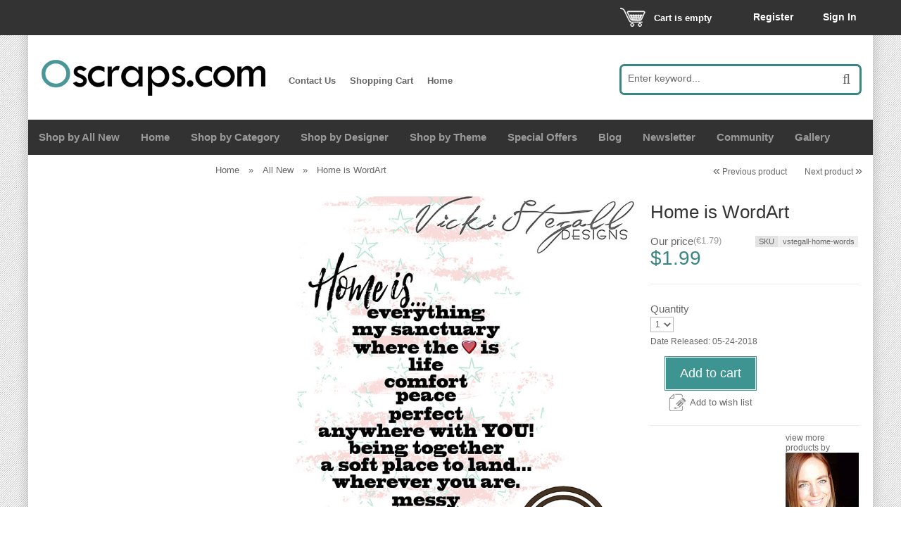

--- FILE ---
content_type: text/html; charset=UTF-8
request_url: https://www.oscraps.com/shop/Home-Is-Words.html
body_size: 7444
content:
<?xml version="1.0" encoding="UTF-8"?>
<!DOCTYPE html PUBLIC "-//W3C//DTD XHTML 1.0 Transitional//EN" "http://www.w3.org/TR/xhtml1/DTD/xhtml1-transitional.dtd">
<html xmlns="http://www.w3.org/1999/xhtml">
<head>
  <title>by Vicki Stegall</title>
  <meta http-equiv="Content-Type" content="text/html; charset=UTF-8" />
  <meta http-equiv="X-UA-Compatible" content="IE=Edge" />
  <meta http-equiv="Content-Script-Type" content="text/javascript" />
  <meta http-equiv="Content-Style-Type" content="text/css" />
  <meta http-equiv="Content-Language" content="en" />
  <meta name="description" content="Vicki Stegall Designs" />
  <meta name="keywords" content="vicki, stegall, vicky, digital, scrapbooking, scrapbook, kit, photoshop, photoshop elements, PSE, PNG, JPEG, PSD, art, journal, art journal, art journaling, word art, WA, brushes, memory keeping, digital art journaling, collage, collaging, printables, ske" />
  <meta name="viewport" content="width=device-width, initial-scale=1, maximum-scale=1" />

                                                                              <!-- Google Analytics -->
<script type="text/javascript">
//<![CDATA[

(function(i,s,o,g,r,a,m){i['GoogleAnalyticsObject']=r;i[r]=i[r]||function(){
(i[r].q=i[r].q||[]).push(arguments)},i[r].l=1*new Date();a=s.createElement(o),
m=s.getElementsByTagName(o)[0];a.async=1;a.src=g;m.parentNode.insertBefore(a,m)
})(window,document,'script','//www.google-analytics.com/analytics.js','ga');

ga('create', 'UA-86024031-1', 'auto');
ga('send', 'pageview');


//]]>
</script>
<!-- End Google Analytics -->
               
  
                              <style type="text/css"> <!--   --> </style>                                <style type="text/css"> <!--   --> </style>                    

<link rel="stylesheet" type="text/css" href="https://www.oscraps.com/shop/var/cache/xmr_extra_style.css" />  

<link rel="shortcut icon" type="image/png" href="https://www.oscraps.com/shop/favicon.ico" />

  <link rel="canonical" href="https://www.oscraps.com/shop/Home-Is-Words.html" />
  <base href="https://www.oscraps.com/shop/" />






  




  <!-- Global site tag (gtag.js) - Google Analytics -->
<script async src="https://www.googletagmanager.com/gtag/js?id=G-0ZBY3BSH65 "></script>
<script>
  
  window.dataLayer = window.dataLayer || [];
  function gtag(){dataLayer.push(arguments);}
  gtag('js', new Date());
  

    gtag('config', 'G-0ZBY3BSH65 ');
  </script>






<link rel="stylesheet" type="text/css" href="https://www.oscraps.com/shop/var/cache/1.ca1fb43fc757e26fd2adba180903d465.css" />
<script type="text/javascript" src="https://www.oscraps.com/shop/var/cache/1.5fcce0b73d5d159a7a86148cc4a7b79f.js"></script>

  
  <link media="screen and (max-width: 767px)" href="skin/fashion-walk/css/responsive/mobile.css" rel="stylesheet" />
<link media="screen and (min-width: 768px) and (max-width: 959px)" href="skin/fashion-walk/css/responsive/medium-1.css" rel="stylesheet" />
<link media="screen and (min-width: 960px) and (max-width: 1099px)" href="skin/fashion-walk/css/responsive/medium-2.css" rel="stylesheet" />
<link media="screen and (min-width: 1100px)" href="skin/fashion-walk/css/responsive/big.css" rel="stylesheet" />
<!--[if lt IE 9]>
<link href="skin/fashion-walk/css/responsive/big.css" rel="stylesheet" />
<![endif]-->
<link href="txs_themes/FW/Oscraps Theme_3e9491.css" rel="stylesheet" id="fw-theme" />
<link rel="stylesheet" type="text/css" href="https://www.oscraps.com/shop/var/cache/fw_extra_css_dynamic.css" />

  
  <link href='//fonts.googleapis.com/css?family=Buenard&subset=latin,latin-ext' rel='stylesheet' type='text/css'>
  



  </head>
<body class="fancycat-page-skin-icons fancycat-page-subskin-e uo-container ">

<div id="page-container">
  <div id="background" class="parallax" rel="35" ></div>
  <div id="page-container2" class="shadow">

  <div id="header">
    <div class="line0">
  <div class="line0-menu">
    <div id="top-menu-icon-mobile" class="fwmobile">
      <a href="javascript:void(0);">Menu</a>
    </div>
    <div class="line0-menu-right">

      


<div class="menu-minicart">
  <div class="minicart-icon">
    <img class="icon ajax-minicart-icon minicart-button" src="/shop/skin/fashion-walk/images/spacer.gif" />
  </div>
  <div class="minicart">
  
  <div class="minicart-total">
      Cart is empty
    </div>
  <ul class="menu-top-links">
    <li class="base-color1-bg">
            <a href="https://www.oscraps.com/shop/register.php">Register</a>
          </li>
    <li class="toptab2">
            <a onclick="" href="https://www.oscraps.com/shop/login.php" title="">Sign In</a>
	  <!-- <a onclick="javascript: return !popupOpen('login.php');" href="https://www.oscraps.com/shop/login.php" title="">Sign In</a> -->
          </li>
  </ul>
</div>



</div>

</div>

  </div>
</div>
<div class="clearing"></div>
<div id="top-menu-mobile">
  <div class="clearing"></div>
</div>

<div class="line1">
    <div class="logo jsvert">
    <a href="./home.php" title="Digital Scrapbooking with Oscraps.com" target="_parent"><img src="https://www.oscraps.com/shop/images/FW/OscrapsLogo-shop.jpg" width="320" height="60" alt="Oscraps - Logo" class="base-color0-bg" /></a>
  </div>
    <div class="search jsvert">
  <form method="post" action="search.php" name="productsearchform" class="base-color0-border" >
    <input type="hidden" name="simple_search" value="Y" />
    <input type="hidden" name="mode" value="search" />
    <input type="hidden" name="posted_data[by_title]" value="Y" />
    <input type="hidden" name="posted_data[by_descr]" value="Y" />
    <input type="hidden" name="posted_data[by_sku]" value="Y" />
    <input type="hidden" name="posted_data[search_in_subcategories]" value="Y" />
    <input type="hidden" name="posted_data[including]" value="all" />

    <input type="text" name="posted_data[substring]" id="TXS_PS_search" class="text default-value" value="Enter keyword..." />

    <button class="top-search-button"></button>
    <input type="hidden" name="txs_area" value="C" />
  </form>
</div>

    <div class="tabs jsvert">
    <ul>

              <li class="highlight first"><a href="help.php?section=contactus&amp;mode=update">Contact Us</a></li>
              <li><a href="cart.php">Shopping Cart</a></li>
              <li class="highlight last"><a href="home.php">Home</a></li>
      
    </ul>
  </div>

</div>

<noscript>
  <div class="noscript-warning">
    <div class="content">This site requires JavaScript to function properly.<br />Please enable JavaScript in your web browser.</div>
  </div>
</noscript>


  </div>

   <div id="content-container">
       
<div class="xmr-menu h bfl" id="xmr-menu-9"><button type="button" class="navbar-toggle" data-toggle="xmr-collapse" data-target=".xmr-collapse"><span class="icon-bar"></span><span class="icon-bar"></span><span class="icon-bar"></span></button><div class="clearing"></div><div class="xmr-collapse"><ul class="xmr-nav"><li id="xmr-head-376" class=" first"><a href="https://www.oscraps.com/shop/digital-scrapbooking-new-releases/"  title="Shop by All New">Shop by All New</a></li><li id="xmr-head-128"><a href="home.php"  title="Home">Home</a></li><li id="xmr-head-384"><a href="https://www.oscraps.com/shop/digital-art-scrapbook-supplies-by-category/"  title="Shop by Category">Shop by Category</a></li><li id="xmr-head-385"><a href="https://www.oscraps.com/shop/top-digital-art-scrapbooking-designers/"  title="Shop by Designer">Shop by Designer</a></li><li id="xmr-head-263"><a href="https://www.oscraps.com/shop/digital-scrapbooking-kits-and-collections-shop-by-theme/"  title="Shop by Theme">Shop by Theme</a></li><li id="xmr-head-386"><a href="http://www.oscraps.com/shop/offers.php"  title="Special Offers">Special Offers</a></li><li id="xmr-head-308"><a href="https://oscraps.com/blog/"  title="Blog">Blog</a></li><li id="xmr-head-334"><a href="https://www.oscraps.com/shop/news.php"  title="Newsletter">Newsletter</a></li><li id="xmr-head-133"><a href="https://www.oscraps.com/community/"  title="Oscraps Community">Community</a></li><li id="xmr-head-134" class=" last"><a href="https://www.oscraps.com/community/media/"  title="Oscraps Gallery">Gallery</a></li></ul></div></div>

    <div id="content-container2">
      
      <div id="center" class="shadowed">

    
        
  
  
  
  
  
      <div id="left-section">

  
  
      
  
        


  
  
      
  
</div>

      

  <div id="center-main" class="right-column">
  <!-- central space -->

    
                    <div class="np-products base-color0-bg"><ul><li class="last"><a href="https://www.oscraps.com/shop/Let-it-Snow-LazerCutz-and-Brushes-Chipboard.html" class="next">Next product&nbsp;<span class="arrow">&raquo;</span></a><div class="popup" id="np-popup-next"><img src="/shop/skin/common_files/images/loading.gif" alt="" /></div></li><li ><a href="https://www.oscraps.com/shop/autumn-clusters-fall-digital-art-vicki-robinson.html" class="prev"><span class="arrow">&laquo;</span>&nbsp;Previous product</a><div class="popup" id="np-popup-prev"><img src="/shop/skin/common_files/images/loading.gif" alt="" /></div></li></ul></div>
<script type="text/javascript">
//<![CDATA[
  var npProducts = [];
      npProducts['prev'] = [];
    npProducts['prev']['id'] = 11080830;
    npProducts['prev']['loaded'] = false;
        npProducts['next'] = [];
    npProducts['next']['id'] = 16419;
    npProducts['next']['loaded'] = false;
  //]]>
</script>


        <div id="location" class="left">
                  <a href="home.php" class="bread-crumb">Home</a>
                    <span>&raquo;</span>
                        <a href="https://www.oscraps.com/shop/digital-scrapbooking-new-releases/" class="bread-crumb">All New</a>
                    <span>&raquo;</span>
                        <font class="bread-crumb last-bread-crumb">Home is WordArt</font>
                  </div>
  <div class="clearing"></div>

      
      
                    
      
  
 
      
                        
              
      
      
      <div class="clearing"></div>

            <div id="moved-left-holder-top"></div>
      
      
                  

      <script type="text/javascript">
//<![CDATA[
var txt_out_of_stock = "Out of stock";


function FormValidation(form) {

  if (typeof(window.check_exceptions) != 'undefined' && !check_exceptions()) {
    alert(exception_msg);
    return false;
  }


  

  var selavailObj = document.getElementById('product_avail');
  var inpavailObj = document.getElementById('product_avail_input');

  if ((!selavailObj || selavailObj.disabled == true) && inpavailObj && inpavailObj.disabled == false) {
      if (!check_quantity_input_box(inpavailObj))
        return false;

  } else if ((!inpavailObj || inpavailObj.disabled == true) && selavailObj && selavailObj.disabled == false && selavailObj.value == 0) {
      alert(txt_out_of_stock);
      return false;
  }

  return !ajax.widgets.add2cart || !ajax.widgets.add2cart(form);
}

// Check quantity input box
function check_quantity_input_box(inp) {
  if (isNaN(inp.minQuantity))
    inp.minQuantity = min_avail;

  if (isNaN(inp.maxQuantity))
    inp.maxQuantity = product_avail;

  if (!isNaN(inp.minQuantity) && !isNaN(inp.maxQuantity)) {
    var q = parseInt(inp.value);
    if (isNaN(q)) {
      alert(substitute(lbl_product_quantity_type_error, "min", inp.minQuantity, "max", inp.maxQuantity));
      return false;
    }

    if (q < inp.minQuantity) {
      alert(substitute(lbl_product_minquantity_error, "min", inp.minQuantity));
      return false;
    }

    if (q > inp.maxQuantity && is_limit) {
      if (parseInt(inp.maxQuantity) == 0) {
        alert(txt_out_of_stock);
      } else {
        alert(substitute(lbl_product_maxquantity_error, "max", inp.maxQuantity));
      }
      return false;
    }

    if (typeof(window.check_wholesale) != 'undefined')
      check_wholesale(inp.value);

  }
  return true;
}

//]]>
</script>



              

<script type="text/javascript">
//<![CDATA[

$(ajax).bind(
  'load',
  function() {
    var elm = $('.product-details').get(0);
    return elm && ajax.widgets.product(elm);
  }
);

//]]>
</script>

  
    <div class="dialog noborder">
    <div class="content">
  <div class="product-details">

    <div class="image" style="width: 600px;">

      
        <div class="image-box">
                      <img id="product_thumbnail" src="https://www.oscraps.com/shop/images/P/vstegall-Home-words-preview.jpg
" width="600" height="600" alt="Home is WordArt" title="Home is WordArt" />

                  </div>

      
      
    </div>

    <div class="details" style="margin-left: 600px;">

      <h1>Home is WordArt</h1>
<form name="orderform" method="post" action="cart.php" onsubmit="javascript: return FormValidation(this);" id="orderform">
  <input type="hidden" name="mode" value="add" />
  <input type="hidden" name="productid" value="11032567" />
  <input type="hidden" name="cat" value="" />
  <input type="hidden" name="page" value="" />
  
    <div id="price-wrapper">
    <h2>
              Our price
        <span class="product-market-alt-price">(<span class="nowrap">&#8364;<span id="product_alt_price">1.79</span></span>)</span>
        <span class="product-market-price"><span class="currency">$<span id="product_price">1.99</span></span></span>
      	      </h2>
    
      </div>
  
    <div id="extra_details">
    <table cellspacing="0" class="product-properties" summary="Description">
      
      <tr>
        <td class="property-name">SKU</td>
        <td class="property-value" id="product_code" colspan="2">vstegall-home-words</td>
      </tr>

      
      
              
      
      
          </table>

    
    
  </div>
  <div class="clearing"></div>
  <hr class="separator" />


  <div id="details2" class="left">
    <div class="rating">
          </div>
          <div id="wl-prices" style="display: none;">

  
  <table cellspacing="1" summary="Wholesale prices">

    <tr class="head-row">
      <th class="col1">Quantity</th>
      <th class="col2">Price</th>
    </tr>

    
  </table>

  <div style="display: none;">
    <strong>*Note:</strong>
  </div>

</div>

      </div>



            <div class="options">
        

      </div>
      <div class="clearing"></div>
      
  <a id="anchor-qty"></a>
  <div class="option qty-holder">
    
              <label for="product_avail">
                      Quantity
                            </label>


        <script type="text/javascript">
          //<![CDATA[
          var min_avail = 1;
          var avail = 1;
          var product_avail = 978;
          //]]>
        </script>
        <input type="text" id="product_avail_input" name="amount" maxlength="11" size="6" onchange="javascript: return check_quantity_input_box(this);" value="1" disabled="disabled" style="display: none;" class="rounded-input qty" max="1"/>

        <select id="product_avail" name="amount">
          <option value="1">1</option>
                                                                  </select>

        
      <br>
<br>
     
Date Released: 05-24-2018
<br>
<br>

          
    <div id="product_notif_LB">
      
      
          </div>

    
              <div class="buttons-row">

          

	 
	  
  
    


  <button class="button main-button big add-to-cart-button" type="submit" title="Add to cart">
  <span class="button-right"><span class="button-left">Add to cart</span></span>
  </button>


	

                      
    
                  
  

  <div class="button wl-product" title="Add to wish list" onclick="javascript: if (FormValidation()) submitForm(document.orderform, 'add2wl', arguments[0]);">
    <div>Add to wish list</div>
  </div>



          
        </div>

        
      
    
    
      
    
  </div>

  <div class="clearing"></div>
  <hr class="separator" />
    
    <div class="product-brand">
  <h3>view more products by</h3>
  <a href="https://www.oscraps.com/shop/digital-scrapbooking-kits-and-collections-by-vicki-stegall/" title="view more products by Vicki Stegall designs">
    <img src="https://www.oscraps.com/shop/images/M/VickiStegallDesigns.jpg" alt="1" width="175px" width="350px" />
  </a>
  </div>
    
  <div class="social ">
      </div>

  <div class="clearing"></div>
</form>

<script type="text/javascript">
  txsUpgradeFormElements();
</script>




    </div>
    <div class="clearing"></div>

  </div>

  </div>
</div>


  
  

  

  
 

<div class="fw-dialog hiding top">
  <div class="title">
    <h2>Description</h2>
  </div>
  <div class="content">
    <div style="text-align: center;">
	<div>
		<span style="background-color: rgb(254, 254, 254); color: rgb(51, 51, 51); font-family: luzsans-bookluzsans-book, &quot;Helvetica Neue&quot;, Helvetica, Arial, sans-serif; font-size: 14px;"><em><strong>Home is...</strong></em>&nbsp;is a Digital Scrapbook Kit with shabby chic detailed papers with an easy breasy color palette, hand drawn doodles, suitable for boys &amp; girls layouts both. This kit was inspired by my love of being home and all that means.&nbsp; To me, home is everything and everything and everyone represents life to me.&nbsp;&nbsp;</span></div>
	<div>
		&nbsp;</div>
	<div>
		&nbsp;</div>
	<p style="color: rgb(51, 51, 51); font-family: luzsans-bookluzsans-book, &quot;Helvetica Neue&quot;, Helvetica, Arial, sans-serif; font-size: 14px; background-color: rgb(254, 254, 254); box-sizing: border-box; margin: 0px 0px 10px;">
		Included within:</p>
	<p style="color: rgb(51, 51, 51); font-family: luzsans-bookluzsans-book, &quot;Helvetica Neue&quot;, Helvetica, Arial, sans-serif; font-size: 14px; background-color: rgb(254, 254, 254); box-sizing: border-box; margin: 0px 0px 10px;">
		1 heart + gem style</p>
	<p style="color: rgb(51, 51, 51); font-family: luzsans-bookluzsans-book, &quot;Helvetica Neue&quot;, Helvetica, Arial, sans-serif; font-size: 14px; background-color: rgb(254, 254, 254); box-sizing: border-box; margin: 0px 0px 10px;">
		1 paint - stripes</p>
	<p style="color: rgb(51, 51, 51); font-family: luzsans-bookluzsans-book, &quot;Helvetica Neue&quot;, Helvetica, Arial, sans-serif; font-size: 14px; background-color: rgb(254, 254, 254); box-sizing: border-box; margin: 0px 0px 10px;">
		1 paint - stars</p>
	<p style="color: rgb(51, 51, 51); font-family: luzsans-bookluzsans-book, &quot;Helvetica Neue&quot;, Helvetica, Arial, sans-serif; font-size: 14px; background-color: rgb(254, 254, 254); box-sizing: border-box; margin: 0px 0px 10px;">
		13 wordart + variations + sticker versions</p>
	<p style="color: rgb(51, 51, 51); font-family: luzsans-bookluzsans-book, &quot;Helvetica Neue&quot;, Helvetica, Arial, sans-serif; font-size: 14px; background-color: rgb(254, 254, 254); box-sizing: border-box; margin: 0px 0px 10px;">
		&nbsp;</p>
	<p style="color: rgb(51, 51, 51); font-family: luzsans-bookluzsans-book, &quot;Helvetica Neue&quot;, Helvetica, Arial, sans-serif; font-size: 14px; background-color: rgb(254, 254, 254); box-sizing: border-box; margin: 0px 0px 10px;">
		&nbsp;</p>
</div>
<div style="text-align: center;">
	<span style="font-size: 10pt;"><span style="font-size: 10pt; color: rgb(83, 71, 65);"><span style="font-family: Arial; font-size: 10pt;"><span style="font-size: 10pt;"><span style="font-weight: bold; font-size: 10pt;">connect with Vicki</span></span></span></span></span><br />
	&nbsp; <span style="font-size: 10pt;"><span style="font-size: 10pt; color: rgb(78, 66, 60);"><span style="font-family: Arial; font-size: 10pt;"><span style="font-size: 10pt;"><a href="https://instagram.com/vickistegalldesigns/" style="color: rgb(86, 132, 178);" title="Vicki on Twitter">instagram</a> </span></span></span><span style="font-size: 10pt; color: rgb(78, 66, 60);"><span style="font-family: Arial; font-size: 10pt;"><span style="font-size: 10pt;">&bull;</span></span></span> <span style="font-size: 10pt;"><span style="font-size: 10pt;"><a href="http://www.facebook.com/vicki.stegall" style="font-family: Arial; color: rgb(86, 132, 178);" title="Follow Vicki on Facebook">facebook</a></span></span></span></div>

  </div>
</div>

          <div id="related" class="fw-dialog hiding">
        <div class="title">
      <h2>Related products</h2>
    </div>
    <div class="content">
      
  
      
    

<div class="products-slide">

<ul class="line-products" >



<li class="first">

  <div  style="height: 175px;line-height: 175px;">
    <a href="https://www.oscraps.com/shop/Home-is-papers.html"><img src="https://www.oscraps.com/shop/images/T/vstegall-Home-papers-prev300.jpg
" width="175" height="175" alt="Home is patterned Scrapbook Papers by Vicki Stegall" title="Home is patterned Scrapbook Papers by Vicki Stegall" />
</a>
              <div class="quick-view-link"><a href="javascript:void(0);" class="p-quick-view" rel="11032570">quick view</a></div>
    </div>
  <h4><a href="https://www.oscraps.com/shop/Home-is-papers.html" target="_blank">Home is patterned Scrapbook Papers by Vicki Stegall</a></h4>
  <div class="price">
    <span class="price-label">Our price</span>
        <span class="currency">$3.99</span>
      </div>
</li>
</ul>


</div>


    
  
  

    </div>
    <div class="clearing"></div>
  </div>
      <div id="recommends" class="fw-dialog hiding">
        <div class="title">
      <h2>Customers also bought</h2>
    </div>
    <div class="content">
      
  
      
    

<div class="">

<ul class="line-products" >



<li class="first">

  <div  style="height: 175px;line-height: 175px;">
    <a href="https://www.oscraps.com/shop/FS_Spooky.html"><img src="https://www.oscraps.com/shop/images/T/300foxeysquirrel-digital-art-spooky-digital-kit.jpg
" width="175" height="175" alt="Spooky" title="Spooky" />
</a>
              <div class="quick-view-link"><a href="javascript:void(0);" class="p-quick-view" rel="11045161">quick view</a></div>
    </div>
  <h4><a href="https://www.oscraps.com/shop/FS_Spooky.html" >Spooky</a></h4>
  <div class="price">
    <span class="price-label">Our price</span>
        <span class="currency">$9.50</span>
      </div>
</li>



<li >

  <div  style="height: 175px;line-height: 175px;">
    <a href="https://www.oscraps.com/shop/Surf-Crush-killer-waves.html"><img src="https://www.oscraps.com/shop/images/T/ARTventures-surfcrush-killerwaves-300.jpg
" width="175" height="175" alt="Surf Crush (killer waves)" title="Surf Crush (killer waves)" />
</a>
              <div class="quick-view-link"><a href="javascript:void(0);" class="p-quick-view" rel="11058612">quick view</a></div>
    </div>
  <h4><a href="https://www.oscraps.com/shop/Surf-Crush-killer-waves.html" >Surf Crush (killer waves)</a></h4>
  <div class="price">
    <span class="price-label">Our price</span>
        <span class="currency">$3.49</span>
      </div>
</li>



<li >

  <div  style="height: 175px;line-height: 175px;">
    <a href="https://www.oscraps.com/shop/Linger-Artsy-Layered-Template.html"><img src="https://www.oscraps.com/shop/images/T/anna-aspnes-digital-scrapbook-template-artsy-layered-linger-300.jpg
" width="175" height="175" alt="Linger Artsy Layered Template" title="Linger Artsy Layered Template" />
</a>
              <div class="quick-view-link"><a href="javascript:void(0);" class="p-quick-view" rel="11078625">quick view</a></div>
    </div>
  <h4><a href="https://www.oscraps.com/shop/Linger-Artsy-Layered-Template.html" >Linger Artsy Layered Template</a></h4>
  <div class="price">
    <span class="price-label">Our price</span>
        <span class="currency">$3.99</span>
      </div>
</li>
</ul>


</div>


    
  
  

    </div>
    <div class="clearing"></div>
  </div>
  


  




      <div class="clearing"></div>
      <div id="moved-left-holder-bottom"></div>

      
    
  <!-- /central space -->

  </div><!-- /center -->
</div><!-- /center-main -->



    </div>
  </div>

  <div class="clearing">&nbsp;</div>

  
  <div id="ql-holder">
  <div class="main-middle">
    <ul id="quick-links">
                      <li >
          <ul>
                      <li >
                            <h2>
                                          Customer Service
                                          </h2>
                          </li>
                      <li >
                                          <a href="https://www.oscraps.com/shop/register.php" >
                            My Account
                            </a>
                                        </li>
                      <li >
                                          <a href="https://www.oscraps.com/shop/quick_reorder.php" >
                            Visual Order History
                            </a>
                                        </li>
                      <li >
                                          <a href="https://www.oscraps.com/shop/login.php" >
                            Sign In
                            </a>
                                        </li>
                      <li >
                            <h2>
                                          .
                                          </h2>
                          </li>
                      <li >
                            <h2>
                                          Resources
                                          </h2>
                          </li>
                      <li >
                                          <a href="http://www.oscraps.com/shop/help.php?section=contactus&mode=update" >
                            Contact Us
                            </a>
                                        </li>
                      <li >
                                          <a href="https://www.oscraps.com/shop/Privacy-Statement.html" >
                            Privacy Notice
                            </a>
                                        </li>
                      <li >
                                          <a href="https://www.oscraps.com/shop/Terms-and-Conditions.html" >
                            Terms &amp; Conditions
                            </a>
                                        </li>
                      <li >
                                          <a href="https://www.oscraps.com/shop/Shipping-and-Refund-Policy.html" >
                            Refund Policy
                            </a>
                                        </li>
                    </ul>
        </li>
                <li >
          <ul>
                      <li >
                            <h2>
                                          Shop
                                          </h2>
                          </li>
                      <li >
                                          <a href="https://www.oscraps.com/shop/search.php" >
                            Advanced Search
                            </a>
                                        </li>
                      <li >
                                          <a href="https://www.oscraps.com/shop/new_arrivals.php" >
                            New Products
                            </a>
                                        </li>
                      <li >
                                          <a href="https://www.oscraps.com/shop/onsale.php?display=products" >
                            On Sale Products
                            </a>
                                        </li>
                      <li >
                                          <a href="https://www.oscraps.com/shop/onsale.php" >
                            On Sale Links
                            </a>
                                        </li>
                      <li >
                                          <a href="https://www.oscraps.com/shop/offers.php" >
                            Special Offers
                            </a>
                                        </li>
                    </ul>
        </li>
                <li >
          <ul>
                      <li >
                            <h2>
                                          Wishlists &amp; Gifts
                                          </h2>
                          </li>
                      <li >
                                          <a href="https://www.oscraps.com/shop/cart.php?mode=wishlist" >
                            View Your Own Wishlist
                            </a>
                                        </li>
                      <li >
                                          <a href="https://www.oscraps.com/shop/giftcert.php" >
                            Gift Certificates
                            </a>
                                        </li>
                      <li >
                                          <a href="https://www.oscraps.com/shop/giftregs.php" >
                            Search for Registry
                            </a>
                                        </li>
                    </ul>
        </li>
                <li class="clear">
          <ul>
                      <li >
                            <h2>
                                          Community
                                          </h2>
                          </li>
                      <li >
                                          <a href="https://www.oscraps.com/blog/" >
                            Blog
                            </a>
                                        </li>
                      <li >
                                          <a href="https://www.oscraps.com/community/" >
                            Forum
                            </a>
                                        </li>
                      <li >
                                          <a href="https://www.oscraps.com/community/media/" >
                            Gallery
                            </a>
                                        </li>
                      <li >
                                          <a href="https://www.oscraps.com/shop/news.php" >
                            Newsletter
                            </a>
                                        </li>
                    </ul>
        </li>
              
      <li id="ql-right">
                <div id="news-signup">
          <h2><a href="news.php">Subscribe to our Newsletter</a></h2>
          <a href="news.php">
          Updates sent straight to your inbox
          </a>
        </div>
                <div id="store-info">
          <ul id="footer-address">

                        <li>Your One Stop for All Your Digital Scrapbook  Supplies</li>
            
                        <li>73160</li>
            
                        <li>Moore</li>
            
                        <li>Oklahoma</li>
            
                        <li>United States</li>
                      </ul>

          <ul id="footer-contact-info">
            
            
            
                        <li class="pato"><a href="mailto:support@oscraps.com">support@oscraps.com</a></li>
                      </ul>
        </div>
      </li>
      <li id="social-media">
        <div id="cc-icons">
          <img src="/shop/skin/fashion-walk/images/cc-icons.jpg" alt=""/>
        </div>

                <ul id="social-icons">
                              <li>
          <a href="https://www.facebook.com/oscraps" title="Oscraps on Facebook" target="_parent">          <img src="https://www.oscraps.com/shop/images/FW_SM/facebook-icon.jpg" alt=""/>
          </a>          </li>
                                        <li>
          <a href="https://www.pinterest.com/oscraps/" title="Oscraps on Pinterest" target="_parent">          <img src="https://www.oscraps.com/shop/images/FW_SM/pint-icon.jpg" alt=""/>
          </a>          </li>
                                        <li>
          <a href="https://www.youtube.com/channel/UCUyJz7Ao_gqe0KYPbFG0I1g" title="Oscraps on YouTube" target="_parent">          <img src="https://www.oscraps.com/shop/images/FW_SM/youtube-icon.jpg" alt=""/>
          </a>          </li>
                                        <li>
          <a href="https://www.instagram.com/oscraps/" title="Oscraps on Instagram" target="_parent">          <img src="https://www.oscraps.com/shop/images/FW_SM/instagram.png" alt=""/>
          </a>          </li>
                            </ul>
              </li>
    </ul>
  </div>
</div>

<div id="terms-holder">
  <div class="main-middle">
    <div id="terms">Copyright &copy; 2005-2025 Oscraps.com Digital Scrapbook Store | Scrapbooking Ideas
</div>
              <div id="bottom-speedbar">
        <ul>
                      <li class="first last"><a href="help.php?section=contactus&amp;mode=update">Contact Us</a></li>
                      <li class="first last"><a href="cart.php">Shopping Cart</a></li>
                      <li class="first last"><a href="home.php">Home</a></li>
                  </ul>
    </div>
      </div>
</div>




  
  </div>

    <div id="back-top"  title="Go To Top"></div>
      
  </div>

<link rel="stylesheet" type="text/css" href="https://www.oscraps.com/shop/var/cache/2.c926d668310ffbaecd3186f482685e86.css" />




<script type="text/javascript" src="https://www.oscraps.com/shop/var/cache/2.2c6aa846207190498264e6953372c32b.js"></script>
<script id="bcse-ga4-data" type="application/json">{"ecommerce":1,"checkout_module":"One_Page_Checkout","vars":{"currency":"USD","main_productid":11032567,"product":{"item_id":"vstegall-home-words","item_name":"Home is WordArt","affiliation":"Oscraps.com Digital Scrapbook Store | Scrapbooking Ideas","currency":"USD","price":"1.99","quantity":1,"index":0,"coupon":""},"products":{"":{"item_id":null,"item_name":null,"affiliation":"Oscraps.com Digital Scrapbook Store | Scrapbooking Ideas","currency":"USD","price":null,"quantity":1,"index":0,"coupon":""}}},"events":[{"name":"view_item","data":{"currency":"USD","value":"1.99","items":[{"item_id":"vstegall-home-words","item_name":"Home is WordArt","affiliation":"Oscraps.com Digital Scrapbook Store | Scrapbooking Ideas","currency":"USD","discount":0,"index":0,"price":"1.99","quantity":1}]}}]}</script></body>
</html>


--- FILE ---
content_type: text/css
request_url: https://www.oscraps.com/shop/var/cache/xmr_extra_style.css
body_size: 97
content:

#xmr-head-23 .xmr-popup{width:100%;}#xmr-head-23 .xmr-col-adv-1{display:block;}#xmr-head-23 .xmr-col-adv-2{display:none;}#xmr-head-23 .xmr-col-adv-3{display:block;}@media(min-width:768px){#xmr-head-23 .xmr-popup{width:90%;}#xmr-head-23 .xmr-col-adv-1{width:70%;display:block;}#xmr-head-23 .xmr-col-adv-2{width:30%;display:block;}#xmr-head-23 .xmr-col-adv-3{width:30%;display:block;}}@media(min-width:992px){#xmr-head-23 .xmr-popup{width:75%;}#xmr-head-23 .xmr-col-adv-1{width:40%;display:block;}#xmr-head-23 .xmr-col-adv-2{width:30%;display:block;}#xmr-head-23 .xmr-col-adv-3{width:30%;display:block;}}@media(min-width:1200px){#xmr-head-23 .xmr-popup{width:50%;}#xmr-head-23 .xmr-col-adv-1{width:30%;display:block;}#xmr-head-23 .xmr-col-adv-2{width:30%;display:block;}#xmr-head-23 .xmr-col-adv-3{width:30%;display:block;}}
#xmr-head-39 .xmr-popup{width:100%;}#xmr-head-39 .xmr-col-adv-1{width:100%;display:block;}#xmr-head-39 .xmr-col-adv-2{width:100%;display:block;}#xmr-head-39 .xmr-col-adv-3{width:100%;display:block;}#xmr-head-39 .xmr-col-adv-4{width:100%;display:block;}@media(min-width:768px){#xmr-head-39 .xmr-popup{width:100%;}#xmr-head-39 .xmr-col-adv-1{width:50%;display:block;}#xmr-head-39 .xmr-col-adv-2{width:50%;display:block;}#xmr-head-39 .xmr-col-adv-3{width:50%;display:block;}#xmr-head-39 .xmr-col-adv-4{width:50%;display:block;}}@media(min-width:992px){#xmr-head-39 .xmr-popup{width:100%;}#xmr-head-39 .xmr-col-adv-1{width:25%;display:block;}#xmr-head-39 .xmr-col-adv-2{width:25%;display:block;}#xmr-head-39 .xmr-col-adv-3{width:25%;display:block;}#xmr-head-39 .xmr-col-adv-4{width:25%;display:block;}}@media(min-width:1200px){#xmr-head-39 .xmr-popup{width:100%;}#xmr-head-39 .xmr-col-adv-1{width:25%;display:block;}#xmr-head-39 .xmr-col-adv-2{width:25%;display:block;}#xmr-head-39 .xmr-col-adv-3{width:25%;display:block;}#xmr-head-39 .xmr-col-adv-4{width:25%;display:block;}}
#xmr-head-71 .xmr-popup{width:100%;}#xmr-head-71 .xmr-col-adv-1{width:100%;display:block;}#xmr-head-71 .xmr-col-adv-2{width:100%;display:block;}#xmr-head-71 .xmr-col-adv-3{width:100%;display:block;}#xmr-head-71 .xmr-col-adv-4{width:100%;display:block;}#xmr-head-71 .xmr-col-adv-5{width:100%;display:block;}#xmr-head-72 .xmr-popup{width:%;}#xmr-head-72 .xmr-col-adv-1{display:block;}#xmr-head-72 .xmr-col-adv-2{display:block;}#xmr-head-72 .xmr-col-adv-3{display:block;}#xmr-head-72 .xmr-col-adv-4{display:block;}#xmr-head-72 .xmr-col-adv-5{display:block;}@media(min-width:768px){#xmr-head-71 .xmr-popup{width:100%;}#xmr-head-71 .xmr-col-adv-1{width:50%;display:block;}#xmr-head-71 .xmr-col-adv-2{width:50%;display:block;}#xmr-head-71 .xmr-col-adv-3{width:50%;display:block;}#xmr-head-71 .xmr-col-adv-4{width:50%;display:block;}#xmr-head-71 .xmr-col-adv-5{width:100%;display:block;}#xmr-head-72 .xmr-popup{width:%;}#xmr-head-72 .xmr-col-adv-1{width:33%;display:block;}#xmr-head-72 .xmr-col-adv-2{width:33%;display:block;}#xmr-head-72 .xmr-col-adv-3{width:33%;display:block;}#xmr-head-72 .xmr-col-adv-4{width:50%;display:block;}#xmr-head-72 .xmr-col-adv-5{width:50%;display:block;}}@media(min-width:992px){#xmr-head-71 .xmr-popup{width:100%;}#xmr-head-71 .xmr-col-adv-1{width:25%;display:block;}#xmr-head-71 .xmr-col-adv-2{width:25%;display:block;}#xmr-head-71 .xmr-col-adv-3{width:25%;display:block;}#xmr-head-71 .xmr-col-adv-4{width:25%;display:block;}#xmr-head-71 .xmr-col-adv-5{width:100%;display:block;}#xmr-head-72 .xmr-popup{width:%;}#xmr-head-72 .xmr-col-adv-1{width:23%;display:block;}#xmr-head-72 .xmr-col-adv-2{width:23%;display:block;}#xmr-head-72 .xmr-col-adv-3{width:23%;display:block;}#xmr-head-72 .xmr-col-adv-4{width:31%;display:block;}#xmr-head-72 .xmr-col-adv-5{width:20%;display:none;}}@media(min-width:1200px){#xmr-head-71 .xmr-popup{width:99%;}#xmr-head-71 .xmr-col-adv-1{width:25%;display:block;}#xmr-head-71 .xmr-col-adv-2{width:25%;display:block;}#xmr-head-71 .xmr-col-adv-3{width:25%;display:block;}#xmr-head-71 .xmr-col-adv-4{width:25%;display:block;}#xmr-head-71 .xmr-col-adv-5{width:100%;display:block;}#xmr-head-72 .xmr-popup{width:%;}#xmr-head-72 .xmr-col-adv-1{width:18%;display:block;}#xmr-head-72 .xmr-col-adv-2{width:18%;display:block;}#xmr-head-72 .xmr-col-adv-3{width:18%;display:block;}#xmr-head-72 .xmr-col-adv-4{width:23%;display:block;}#xmr-head-72 .xmr-col-adv-5{width:23%;display:block;}}
@media(min-width:768px){}@media(min-width:992px){}@media(min-width:1200px){}
@media(min-width:768px){}@media(min-width:992px){}@media(min-width:1200px){}

--- FILE ---
content_type: text/css
request_url: https://www.oscraps.com/shop/txs_themes/FW/Oscraps%20Theme_3e9491.css
body_size: 273
content:
ul.sq-bullet li:before,
.products-list .price-value .currency,
.products .price-value .currency,
.line-products li .price .currency,
.product-market-price .currency,
.cart-item .subtotal > div,
.cart-item .qty-wrapper .currency,
table.totals tr td.total-value .currency,
.base-color0 {
  color: #388583;
}

.base-color0-border {
  border-color: #388583;
}

.rf-slider-mark,
.pmap_letters span.pmap_current,
.nav-pages .current-page,
.hiding .title,
.base-color0-bg {
  background-color: #388583;
}



div.opc-container .opc-section h2, 
div.opc-container .opc-section h3,
#left-side-cats li h3 a,
.base-color1 {
  color: #3e9491;
}

.dialog,
.dialog .title,
.products-list > ul > li.hover,
.prod-notif,
#fw-quick-popup,
button.add-to-cart-button,
.base-color1-border {
  border-color: #3e9491;
}

div.button,
button.button,
button.button .button-right,
button.button .button-left,
button.big.add-to-cart-button.small,
div.button.main-button,
div.flc-tabs-container .tab.selected,
.base-color1-bg, 
button.main-button.added-to-cart-button .button-left,
div.checkout-buttons div.checkout-3-button {
  background-color: #3e9491;
}

#background {
  background-color: #FFFFFF;
    background-repeat:repeat;
  background-image: url(../../images/FWBG/2.jpg);
  }

.line0, .minicart-box h2 {
background-color:#333333;color:#FFFFFF;}


.minicart-box {
border-color:#333333;}

.menu-top-links .base-color1-bg {
background-color:#333333;color:#FFFFFF;}


.menu-top-links li.toptab2 {
background-color:#333333;color:#FFFFFF;}


#top-categories {
background-color:#333333;color:#FFFFFF;}




#news-signup h2 {
color:#3E9491;}
















--- FILE ---
content_type: text/css
request_url: https://www.oscraps.com/shop/var/cache/2.c926d668310ffbaecd3186f482685e86.css
body_size: 1052
content:
.xbslider,
.xbslider li {
	list-style-type:none;
	padding:0;
	margin:0;
}

.tile {
	float: left;
	opacity: 1;
	padding:0;
	margin:0;
	z-index:999;
	overflow: hidden;	
}


.xb-wrapper li img,
.tile img {
	box-shadow: #000 0em 0em 0em;
}


.tile-animated {
	opacity: 0;
}

.xb-wrapper {
	position: relative;
	margin: 0 auto 60px;
	padding: 0;	
	height: 100%;
}

.xb-wrapper ul {
	padding:0;
	margin:0;
}
.xb-wrapper ul li {
 	overflow:hidden;
	margin:0;
	padding:0;
	border: none;
}


.xb-wrapper img {		
	display: block;
}

.xb-wrapper .responsiveX img {
	width: 100%;
	height: auto;
}

.xb-wrapper .responsiveY img {
	width: auto;
}


.xb-wrapper .fixed, 
.xb-wrapper .fixed li {
	height: 100%;
}

/*.xb-wrapper .fixed img {
	height: 100%;
	width: 100%;
}*/

.fixed-height .xbslider,
.fixed-height .xbslider li {	
	height: 100% !important;
}

.xb-wrapper .xb-pager,
.xb-wrapper .xb-controls-auto {
	position: absolute;
	bottom: -30px;
	width: 100%;
}

/* LOADER */

.xb-wrapper .xb-loading {
	min-height: 50px;
	background: url(../../skin/common_files/modules/TXS_XBanners2/css/../../../../../skin/common_files/modules/TXS_XBanners2/images/xb_loader.gif) center center no-repeat #fff;
	height: 100%;
	width: 100%;
	position: absolute;
	top: 0;
	left: 0;
	z-index: 2000;
}

/* PAGER */

.xb-wrapper .xb-pager {
	text-align: center;
	font-size: .85em;
	font-family: Arial;
	font-weight: bold;
	color: #666;
	padding-top: 20px;
}

.xb-wrapper .xb-pager .xb-pager-item,
.xb-wrapper .xb-controls-auto .xb-controls-auto-item {
	display: inline-block;
	*zoom: 1;
	*display: inline;
}

.xb-wrapper .xb-pager.xb-default-pager a {
	background: #666;
	text-indent: -9999px;
	display: block;
	width: 10px;
	height: 10px;
	margin: 0 5px;
	outline: 0;
	-moz-border-radius: 5px;
	-webkit-border-radius: 5px;
	border-radius: 5px;
}

.xb-wrapper .xb-pager.xb-default-pager a:hover,
.xb-wrapper .xb-pager.xb-default-pager a.active {
	background: #000;
}

.xb-wrapper .xb-pager.pagerC {
	text-align: center;
}
.xb-wrapper .xb-pager.pagerL {
	text-align: left;
}
.xb-wrapper .xb-pager.pagerR {
	text-align: right;
}
.xb-wrapper .xb-pager.pagerR.xb-default-pager a {
  text-indent: 9999px;
}


.xb-wrapper .xb-prev {
	left: 10px;
	opacity: 0.9;
}

.xb-wrapper .xb-next {
	right: 10px;
	opacity: 0.9;
}

.xb-wrapper .xb-prev:hover,
.xb-wrapper .xb-next:hover {
	opacity: 1;
}

a.xb-prev:hover,
a.xb-next:hover {
	text-decoration:none !important;
}


.xb-wrapper .xb-controls-direction a {
	position: absolute;
	top: 50%;
	outline: 0;
	font-family:"FontAwesome";
	z-index: 9999;
	text-decoration: none;
	color: #000;
	font-size: 20px;
}

.xb-wrapper .xb-controls-direction a.disabled {
	display: none;
}

/* AUTO CONTROLS (START / STOP) */

.xb-wrapper .xb-controls-auto {
	text-align: center;
}

.xb-wrapper .xb-controls-auto .xb-start {
	display: block;
	text-indent: -9999px;
	width: 10px;
	height: 11px;
	outline: 0;
	background: url(../../skin/common_files/modules/TXS_XBanners2/css/../images/controls.png) -86px -11px no-repeat;
	margin: 0 3px;
}

.xb-wrapper .xb-controls-auto .xb-start:hover,
.xb-wrapper .xb-controls-auto .xb-start.active {
	background-position: -86px 0;
}

.xb-wrapper .xb-controls-auto .xb-stop {
	display: block;
	text-indent: -9999px;
	width: 9px;
	height: 11px;
	outline: 0;
	background: url(../../skin/common_files/modules/TXS_XBanners2/css/../images/controls.png) -86px -44px no-repeat;
	margin: 0 3px;
}

.xb-wrapper .xb-controls-auto .xb-stop:hover,
.xb-wrapper .xb-controls-auto .xb-stop.active {
	background-position: -86px -33px;
}

/* PAGER WITH AUTO-CONTROLS HYBRID LAYOUT */

.xb-wrapper .xb-controls.xb-has-controls-auto.xb-has-pager .xb-pager {
	text-align: left;
	width: 80%;
}

.xb-wrapper .xb-controls.xb-has-controls-auto.xb-has-pager .xb-controls-auto {
	right: 0;
	width: 35px;
}

/* IMAGE CAPTIONS */

.xb-wrapper .xb-caption {
	position: absolute;
	bottom: 0;
	left: 0;
	opacity: 0.7;
	width: 100%;
}

.xb-wrapper .xb-caption span {
	color: #fff;
	font-family: Arial;
	display: block;
	font-size: .85em;
	padding: 10px;
}

@font-face {
  font-family: 'FontAwesome';
  src: url(../../skin/common_files/modules/TXS_XBanners2/css/../../../../../skin/common_files/modules/TXS_XBanners2/font/fontawesome-webfont.eot?v=3.2.1);
  src: url(../../skin/common_files/modules/TXS_XBanners2/css/../../../../../skin/common_files/modules/TXS_XBanners2/font/fontawesome-webfont.eot?#iefix&v=3.2.1) format('embedded-opentype'), 
  url(../../skin/common_files/modules/TXS_XBanners2/css/../../../../../skin/common_files/modules/TXS_XBanners2/font/fontawesome-webfont.woff?v=3.2.1) format('woff'), 
  url(../../skin/common_files/modules/TXS_XBanners2/css/../../../../../skin/common_files/modules/TXS_XBanners2/font/fontawesome-webfont.ttf?v=3.2.1) format('truetype'), 
  url(../../skin/common_files/modules/TXS_XBanners2/css/../../../../../skin/common_files/modules/TXS_XBanners2/font/fontawesome-webfont.svg#fontawesomeregular?v=3.2.1) format('svg');
  font-weight: normal !important;
  font-style: normal !important;
}



/*************************************/
.icon-chevron-left:before {
  content: "\f053";
}

.icon-chevron-right:before {
  content: "\f054";
}

/*************************************/
.icon-angle-left:before {
  content: "\f104";
}

.icon-angle-right:before {
  content: "\f105";
}

/*************************************/
.icon-chevron-sign-left:before {
  content: "\f137";
}

.icon-chevron-sign-right:before {
  content: "\f138";
}

/*************************************/
.icon-arrow-left:before {
  content: "\f060";
}

.icon-arrow-right:before {
  content: "\f061";
}

/*************************************/
.icon-long-arrow-left:before {
  content: "\f177";
}

.icon-long-arrow-right:before {
  content: "\f178";
}
/*************************************/
.icon-caret-left:before {
  content: "\f0d9";
}

.icon-caret-right:before {
  content: "\f0da";
}
/*************************************/
.icon-double-angle-left:before {
  content: "\f100";
}

.icon-double-angle-right:before {
  content: "\f101";
}
/*************************************/
.icon-circle-arrow-left:before {
  content: "\f0a8";
}

.icon-circle-arrow-right:before {
  content: "\f0a9";
}
/*************************************/



--- FILE ---
content_type: text/css
request_url: https://www.oscraps.com/shop/skin/fashion-walk/css/responsive/mobile.css
body_size: 2906
content:
/* MOBILE: max-width 789px */

.ui-widget-overlay {
  width: 100% !important;
}

.ui-dialog.product-added {
  display: none !important;
}
.ui-dialog .ui-dialog-titlebar {
  padding: 1em;
}

.ui-dialog .ui-dialog-titlebar-close {
  width: 30px;
}

.ui-dialog .ui-dialog-titlebar-close span {
  margin: 0 0 0 6px;
}


div.popup-dialog {
  min-width: 200px;
}

.popup-dialog .data-table {
  width:90%;
}

.product-ask-form input[type="text"],
.product-ask-form textarea,
.data-table input[type="text"],
.data-table input[type="password"],
.data-table select,
.data-table textarea {
  width: 90%;
}
.data-table .datepicker-formatted {
  width: 80%;
}

#top-menu-icon-mobile > a {
  text-indent: -1000px;
  padding:0;
}

#top-menu-mobile .languages {
  position:static;
  text-align: left;
  padding: 5px 20px;
  border-bottom: 1px solid #dfdfdf;
  display: block;
}

#top-menu-mobile #top-categories {
  display:block;
  width: 100%;
}

#top-menu-mobile #top-categories li {
  width: 100%;
  background: #e8e8e8;
  border-bottom: 1px solid #dfdfdf;
  border-top: 1px solid #fff;
  padding: 0;
  float:none;
}

#top-menu-mobile #top-categories li.first {
  border-top: none;
}

#top-menu-mobile #top-categories li a {
  color: #666;
  padding: 0 0 0 25px;
  display: block;
}

#left-side-cats {
  margin: 10px 0 0 15px;
}

.minicart .toptab2 {
  display:none;
}


#header .line1 {
  height: auto;
}

#top-categories {
  display:none;
}

.minicart-num {
  display:none;
}

.minicart-num-mobile {
  display:block;
  position:absolute;
  background: #729388;
  color: #fff;
  top:5px;
  margin-left: -23px;
  border-width: 5px;
  border-style: solid;
  border-radius: 15px/15px;
  width: 12px;
  height: 12px;
  font-size: 10px;
  text-align: center;
}

.minicart-box {
  display:none !important;
}


.menu-top-links {
  margin-left: 10px;
}

.menu-top-links li {
  border:none;
}

#header .line1 .logo {
  float:none;
  margin: 0 auto !important;
  padding: 10px 0;
  width: 100%;
}
#header .line1 .logo a {
  text-align: center;
  width: 100%;
}

.tabs {
  float:none;
  margin: 0 auto;
  margin-top: 0 !important;
  width: 92%;
  text-align: center;
  display: table;
  padding: 10px 0;
}

.tabs ul {
  display: table;
  margin: 0 auto;
}

.tabs ul li {
  padding-bottom: 5px;
}

.tabs a {
  font-weight: normal;
}

#header div.search {
  float: none;
  left: auto;
  position: static;
  color: #698482;
  min-width: 300px;
  margin: 0 !important;
  display:table;
  width: 100%;
}

#header div.search form{
  margin: 0 auto;
}

.languages {
  display: none;
}


.welcome-text {
  width: 100%;
  float:none;
}

.welcome-text .welcome-message {
  display: none;
}

.welcome-offers {
  width: 100%;
  float: none;
}

.hp-right-banner {
  float: none;
  width: 100%;
}

#hp-right-banner-3 {
  float:none;
  width: 100%;
}

.hp-products {
  float:none;
  width:95%;
  margin:0 auto;
}

.hp-products.products-slide.full-width .line-products li,
.hp-products.products-slide .line-products {
  display: table;
}

.hp-products.full-width .line-products li,
ul.line-products li {
  width: 48%;
}

.line-products-holder .title {
  float:none;

  margin-bottom: 10px;
  padding-left: 5%;
  width: 95%;
}

#left-section {
  display: none;
}


.hiding {
  margin: 0;
  border: none;
  width: 100%;
}

.hiding ul {
  margin:0;
}

.hiding .title {
  background-image: url(../../images/show-hide-arrows.png);
  background-repeat: no-repeat;
  background-position: 95% -35px;
  text-align: left !important;
  padding: 0 !important;
  width: 100% !important;
  height: 35px !important;
  line-height: 35px !important;
  margin-bottom: 10px !important;
  border:none;
  position:relative;
}

.hiding .title h2 {
  top: auto;
  line-height: 35px;
  width: 96%;
  padding: 0 0 0 4%;
}

.welcome-offers .hiding .title,
.dialog.hiding .title {
  background-image: url(../../images/show-hide-arrows-dark.png);
}

.hiding .title.show {
  background-position: 95% top;
}

#center-main .line-products-holder .with-title {
  width: 100%;
}


.featured-items li {
  width: 100%;
}

.featured-items li .title {
  font-size: 20px;
}

.featured-items li .row2 span {
  font-size: 13px;
}

.featured-items li .tag {
  font-size: 13px;
}


#bottom-logo img {
  width: 55%;
}

#bottom-speedbar {
  display: none;
}

#quick-links {
  padding:0;
  width: 100%;
}

#quick-links > li {
  width: 90% ;
  padding-left: 5%;
}

#quick-links ul li h2 {
  font-size: 19px;
}

#quick-links ul li a {
  font-size: 14px;
  line-height: 22px;
}

#ql-right {
width:100% !important;
padding:0 !important;
}

#social-media {
  width: 90% !important;
}


#subcategories span {
  width: 46% !important;
  margin: 0 1% 1.5% 1% !important;
  min-width: 0 !important;
  min-height: 0 !important;
}

#subcategories span img {
  width: 100%;
  height: auto;
}

/**************** PRODUCT LIST *************************/
.prod-notif {
  left: 0;
}
#prod_notif_tooltip {
  display: none !important;
}

.products-list.mob1 ul {
  width: 80% !important;
  display: table;
  margin: 0 auto;
}
.products-list.mob1 ul li {
  width: 100% !important;
}

.products-list.mob2 ul li {
  width: 44.9% !important;
}

.dialog.products-dialog .title .sort-box .search-sort-bar ul {
  float:none;
  position:absolute;
  right:-20px;
  top: 40px;
  z-index: 9999;
  display: none;
}

.dialog.products-dialog .title .sort-box .search-sort-bar ul li {
  background: #232323;
  float:none;
  line-height: 30px;
  height: 30px;
  padding: 0 20px;
  margin:0;

}

.dialog.products-dialog .title .sort-box .search-sort-bar ul li.title {
  display: block;
  font-size: 15px;
}

.dialog.products-dialog .title .sort-box {
  width:40px;
}

.dialog.products-dialog .title .sort-box .search-sort-bar .search-sort-title {
  float: none;
  text-indent: 1000px;
  background: url(../../images/sort-navi-button.png) no-repeat;
  width:40px;
  height:40px;
  cursor: pointer;
}

.products-list .quantity input {
  padding:7px 0;
}

button.add-to-cart-button.small,
button.wl-small {
  height: 32px;
  padding: 4px 7px;
}


/******************* PRODUCT DETAILS **************************************/
#location.left,
.np-products {
  float:none;
  width:100%;
}

.np-products {
  background: #4F6F6C;
  padding: 0;
  height: 30px;
  margin-bottom: 15px;
}

.np-products ul{
  width:100%;
  margin-left: -2%;
}
.np-products ul li {
  width: 48%;
  margin-left: 2%;
  text-align: center;
  height: 30px;
}

.np-products ul li.single {
  width:98%;
}

.np-products ul li a {
  color: #fff;
  line-height: 30px;
}
.np-products .arrow {
  font-size: 14px;
}

.np-products ul li .popup {
  right:auto;
  left:0;
}

.np-products ul li.last .popup {
  right:0;
  left:auto;
}

#price-wrapper {
  margin-bottom: 15px;
}

#extra_details {
  float:left;
  clear:left;
  max-width: 60%;
}
#wl-prices {

}


#details2 .acr-popup-internal-container {
  left:0;
}

table.product-properties tr td {
  white-space: normal;
}

#details2 {
  float: none;
}
.product-details .options {
  width: 100%;
}

#productImageBox,
.product-details .image {
  height: auto !important;
}

.image-box div#wrap {
  display: block;
  width: 100%;
}


#cloud_zoom_image img,
.product-details .image-box,
.product-details .image-box img {
  max-width: 100% !important;
  height: auto;
}

.fw-dialog .content {
  padding: 5px 0;
}

.qty-holder .buttons-row {
  clear: left;
  margin: 10px 0 0 0;
  width: 100%;
}

.details .buttons-row button,
.details .buttons-row .button {
  float: left;
}

div.button.drop-out-button,
div.button.wl-product {
  margin:12px 0 0 15px;
}

.acr-product-info .acr-image {
  float:none;
}
.acr-product-info .acr-details {
  margin: 0 !important;
}

/************************** CART ****************************************/
.fw-cart {
  width: 100%;
}

.checkout-container #header .tabs {
  border-bottom: 1px solid #ccc;
}


div.checkout-container h1 {
  text-align: center;
  font-size: 26px;
  padding:0;
}

div.checkout-buttons {
  width:100%;
  margin: 15px 0 ;
}

div.checkout-buttons div.button.checkout-1-button {
  display:none;
}

div.checkout-buttons div.button.checkout-3-button {
  width:100%;
  float:none;
  margin:0;
  padding:0;
  text-align: center;
}

div.checkout-buttons div.button.checkout-3-button a {
  width:100%;
}

#center-main .text-block {
  display: none;
}

.checkout-buttons {
  margin:0;
}

.cart-products-header {
  display: none;
}

div.opc-container #center-main .buttons,
.cart-products-holder {
  width: 100%;
  padding: 0;
}

.cart-border {
  width: 97.7%;
}


.cart-item {
  border:none;
  border-bottom: 1px solid #ccc;
  width:100%;
  padding: 0;
}
.cart-item .delete,
.cart-item .subtotal {
  display: none;
}

.cart-item .details {
  width:100%;
  border:none;
  padding: 15px 0;
}

.cart-item .details .image,
.cart-item .details .product-info {
  width:48%;
  display: inline-block;
}
.cart-item .details .product-info {
  margin-left: 2%;
}

.cart-item .details .image a img {
  display: table;
  margin: 0 auto;
}

.cart-item  .price {
  bottom:0;
  position:relative;
  display: table;
  margin:10px 0 0 0;
  float:left;

}
.cart-item .poptions-title,
.cart-item .price .qty-button {
  display: none;
}

.cart-item .price .currency {
  float:right;
  margin:0;
  margin-left: 5px;
}
.cart-item .price input {
  float: left;
}

.cart-item .product-info .poptions-list {
  margin:5px 0 0 0 ;
  width: 100%;
}

.cart-item .poptions-list table {
  width: 80%;
}

.cart-item .price button {
  width:100%;
}

.cart-item .product-info .wl-button {
  margin-top: 10px;
}

button.light-button {
  padding: 0 6px;
  height: 35px;
}
button.light-button span {
   padding: 0 !important;
   line-height: 20px !important;
}

.cart-item .mobile-delete {
  display: table;
  text-align: center;
  margin: 0 auto;
  margin-top: 5px;
}

.cart-item .mobile-delete img {
  background: url(../../images/cart-item-delete.jpg) no-repeat top left;
  width: 22px;
  height: 21px;
  display: block;
  margin: 0 auto;
  margin-bottom: 4px;
}

.cart-item .mobile-delete a {
  font-size: 12px;
  color: #333;
  text-decoration: none;
  text-transform: uppercase;
}

.cart-item .mobile-delete a:hover img {
  background-position: 0 -21px;
}

.on_sale_wrapper {
  display: table;
  margin: 0 auto;
  width: auto;
}

table.totals {
  margin: 0 auto;
}

table.totals tr td.total,
table.totals tr td.total-name,
table.totals tr td.total-value,
table.totals tr td.total-value-alt,
table.totals span.total-name,
table.totals tr .total-alt-value,
.totals .total-taxes {
  font-size: 16px;
  padding: 4px 5px 4px 0;
}

table.totals tr td.total-value {
  font-size: 16px;
}
table.totals tr .total-alt-value {
  font-size: 12px;
}

.fw-cart .buttons .right-buttons-row,
.fw-cart .buttons .left-buttons-row {
  float: none;
  width:100%;
  text-align: center;
  display: table;
}

.fw-cart .buttons .left-buttons-row {
  margin-bottom: 20px;
  margin-left: -5%;
}

.fw-cart .buttons .left-buttons-row  button{
  width:43%;
  float:none;
  margin-left: 5%;
}

.fw-cart .buttons .right-buttons-row .checkout-button,
.fw-cart .buttons .right-buttons-row .checkout-button .button {
  width: 100%;
  padding: 4px 0;
  float:none;
}

.fw-cart .buttons .right-buttons-row .offers-cart-button {
  width: 100%;
  float:none;
  text-align: center;
  margin:0;
  display: table;
}
.fw-cart .buttons .right-buttons-row .offers-cart-button a {
  float:none;
}

/********************** OPC *************************************************/
div.opc-container .opc-section h2,
div.opc-container .opc-section h3 {
  color: #729287;
}
ul#opc-sections {
  min-width: 320px;
}

ul#opc-sections li.opc-section {
  max-width:400px;
  min-width: 320px;
  width: auto;
  margin: 0 auto;
  float:none;
  min-height: 0;
  margin-bottom: 20px;
}
ul#opc-sections li.last {
  margin: 0 auto !important;
}

/*************** MY ACCOUNT **********************/

.ui-tabs .ui-tabs-nav li {
  width: 100%;
  padding: 7px 0 !important;
}

/**************** MANUFACTURERS ***************************************/
.brands li {
  float:left;
  margin: 0 0 1% 2%;
  width: 48%;
}

.brand-image {
  width:30%;
}

.brand-image img {
  width: 100%;
}

.brand-text-block {
  width:60%;
}

/************** REFINE FILTERS *********************************************/

.rf-customer-filters {
  width: 50%;
}
#rf_found_box {
  right:5px !important;
  left: auto !important;
}

/************** FLC ********************************************************/
div.flc-tabs-container .tab {
  padding: 0 13px;
}
div.flc-tabs-container .tab,
div.flc-tabs-container .tab a {
  font-size: 12px;
}
div.flc-tabs-container .tab.last {
  padding-right: 25px;
}

div.flc-tabs-container .tab.minicart-icon {
  padding: 0;
}

div.flc-tabs-container span {
  display: none;
}
div.flc-tabs-container span.mobile {
  display: block;
}


.flc-left-dialog,
.flc-right-dialog {
  float: none;
  margin:5px 0 0 0;
  width:100%;
}

/************* PRODUCTS LIST ***********************************************/
.products .details-left .descr {
  display: none;
}

.products .image {
  width: 30%;
}

.products .details-left {
  margin-left: 32%;
  width: 66%;
  padding-right: 2%;
  border: none;
  display: table;
}
.products .details-left .price-title,
.products .details-left .rating-holder,
.products .details-left .wl-link,
.products .details-left .quick-view-link {
  display: none;
}

.products .details-left h2 a {
  font-size: 15px;
  line-height: 17px;
}
.products .details-right .price-value .currency {
  font-size: 25px;
}

.products .details-right {
  position:relative;
  margin-left: 0;
  width: 100%;
  display: table;
}

.products .details-left .quantity {
  display: table;
  float:left;
}
.products .details-left .buttons-row {
  float: left;
  margin: 0 0 0 10px;
}

#fw-quick-popup {
  display: none !important;
}

.contact-us-right,
.contact-us-left {
  float:none;
  width: 100%;
}


#mc_selector {
  width: 100% !important;
}
.ui-dialog {
  max-width: 100%;
}

--- FILE ---
content_type: text/css
request_url: https://www.oscraps.com/shop/skin/fashion-walk/css/responsive/medium-2.css
body_size: 492
content:
#header div.search,
.tabs {
  width: 40%;
}

.tabs {
  float:right;
  vertical-align: top;
  margin:0 !important;
}

#top-menu-icon-mobile {
  display: none;
}

.line-products li h4 {
  font-size: 12px;
}

.line-products li .price {
font-size: 12px;
}

.line-products li .price .currency{
font-size: 25px;
}


.hiding > div,
.hiding > ul {
  display: block !important;
}
.fw-dialog .title {
  display: table !important;
}

.dialog.products-dialog .title .sort-box .search-sort-bar ul {
  display: block !important;
}

#center-main.right-column {
  float:right;
  width: 77%;
}

.products-list > ul > li {
  float:left;
  overflow: hidden;
  margin: 0 0 2% 1%;
}

.products-list.n4 > ul > li {
  width: 21.4%;
}

.products-list.n3 > ul > li {
  width: 29%;
}

.products-list.n2 > ul > li {
  width: 45.7%;
}

#left-section .line-products-holder .title {
  float:none;
  width: 100%;
  line-height: 40px !important;
  margin-bottom: 8px;
}

#left-section .line-products {
  width: 100%;
}

#left-section .line-products li {
  float:none;
  width: 100%;
  height:auto;
}

#left-section .line-products li > div {
  height:auto !important;
  line-height: auto !important;
  display: block;
  float:left;
  margin-right: 5px;
  width: 40%;
}

#left-section .line-products li h4 {
  width: 100%;
}

#left-section .line-products li img {
  width: 100%;
}


#left-section .line-products li .price {
  position: relative !important;
  float:left;
  margin: 4px 0 0 0;
}

#left-section .line-products li .price .price-label {
  display:none;
}

#left-section .line-products li .price .currency {
  font-size: 22px;
  font-weight: 100;
}
#center-main .line-products-holder .with-title {
  width: 100%;
}

.menu-dialog .title,
.line-products-holder .title {
  float:none;
  height: 30px !important;
  min-height: 0;
  line-height: 30px !important;
  width: 100%;
  text-align: left;
  padding: 0;
  margin-bottom: 10px;
  display: block;
}

.menu-dialog .title h2,
.line-products-holder .title h2 {
  padding: 0 0 0 20px;
}

#details2 {
  width: 40%;
}
.qty-holder .buttons-row {
  clear:left;
  float:left;
  margin:0;
  padding-top: 10px;
}


.np-products.base-color0-bg {
  background: transparent !important;
}


/**************** CART **********************************/
.fw-cart {
  width:96.5%;
}


.cart-products-header .header-image {
  width: 52%;
}

.cart-products-header .header-price {
  width: 17%;
}


.cart-item .details {
  width: 54%;
}

.cart-item .price {
  top: 30%;
  margin: 0 0 0 53%;
}

.qty-wrapper .currency {
  display: block;
}
.qty-wrapper .qty {
  clear:left;
}

.cart-item .price button {
  width:100%;
}

.cart-item .price .button-row,
.qty-wrapper {
  position:relative;
  left:40%;
}

.ui-dialog.product-added {
  max-width: 99%;
  min-width: 70%;
  padding: 20px;
}

#top-categories li {
  padding: 0 22px;
}

--- FILE ---
content_type: text/javascript
request_url: https://www.oscraps.com/shop/var/cache/2.2c6aa846207190498264e6953372c32b.js
body_size: 13571
content:
$(function() {
var xbItem = $('#txs_xbanner_5 .xbslider').xbSlider({
	  	responsiveType:'width',
			
	mode:'fade',		
	speed: 700,	pause: 5000,	randomStart: true,
	auto: true,
	autoHover: false,
		captions: true,
	captionsBgColor:'#FFFFFF',captionsTextColor:'#FFFFFF',captionsFontSize:9,		
	controls: false,pager: false,		
	adaptiveHeight: false,				
	});
xbItems.push(xbItem);
});
$(function() {
var xbItem = $('#txs_xbanner_6 .xbslider').xbSlider({
	  	responsiveType:'width',
			
	mode:'fade',		
	speed: 700,	pause: 5000,	randomStart: true,
	auto: true,
	autoHover: false,
			
	arrowStyle:'chevron-sign',arrowSize:'20',arrowColor:'#000000',pager: false,		
	adaptiveHeight: false,				
	});
xbItems.push(xbItem);
});


 var lbl_error = 'Error'; var txt_minicart_total_note = 'Order subtotal does not cover discounts and extra costs like shipping charges, etc. The final cost of the order will be calculated at the checkout page.'; 
 var lbl_added = 'Added'; var lbl_error = 'Error'; var redirect_to_cart = false; 
var sArr=[];function cornerArr(b,d,f){var a=b.length-1,c=b[0].length-1;if(0<f){for(f=0;f<=a-d;f++)sArr.push(b[f][d]);for(f=d+1;f<=c;f++)sArr.push(b[a-d][f])}b.length*b[0].length>sArr.length&&cornerArr(b,d+1,1)} function spiralArr(b,d,f,a,c,h){if(0<h){for(var g=d;g<=f;g++)sArr.push(b[a][g]);for(g=a+1;g<=c;g++)sArr.push(b[g][f])}else{for(g=f;g>=d;g--)sArr.push(b[c][g]);for(g=c-1;g>=a;g--)sArr.push(b[g][d])}b.length*b[0].length>sArr.length&&(0<h?spiralArr(b,d,f-1,a+1,c,-1*h):spiralArr(b,d+1,f,a,c-1,-1*h))}Array.prototype.shuffle=function(){var b=this.length,d,f;if(0!=b)for(;--b;)d=Math.floor(Math.random()*(b+1)),f=this[b],this[b]=this[d],this[d]=f}; function range(b,d,f,a,c){d=Array(++d-b).join(".").split(".");d=$.map(d,function(a,c){return b+c});var h=[];if("S"==f||"C"==f)for(var g=0,l=0;l<c;l++)for(var k=0;k<a;k++)"undefined"==typeof h[l]&&(h[l]=[]),h[l].push(d[g++]);if("R"==f)d.shuffle();else if("H"!=f){if("V"==f){f=[];for(l=0;l<a;l++)for(k=0;k<c*a;k+=a)f.push(d[l+k]);return f}if("S"==f)return sArr=[],spiralArr(h,0,a-1,0,c-1,1),sArr;if("C"==f)return sArr=[],cornerArr(h,0,1),sArr}return d} $.fn.sliced=function(b){var d=$.extend({},{x:2,y:2,speed:2E3,order:"R",transition:"fade",isCSS3:!0},b);if(this.find("img").length)return this.each(function(){for(var b=$(this),a=b.outerWidth(),c=b.outerHeight(),h=b.find("img"),g=d.x*d.y,l=[],k,s=h.height(),t=h.attr("src"),q=h.width(),v=0;v<g;v++)l.push('<div class="tile"><img src="'+t+'"/></div>');k=$(l.join(""));h.hide().after(k);k.css({width:100/d.x+"%",height:c/d.y});var u=a-k.first().width()*d.x;0!=u&&k.filter(":nth-child("+d.x+"n)").each(function(){$(this).width($(this).width()+ u)});var n=c-k.first().height()*d.y;0<n&&k.filter(":gt("+(g-d.x-1)+")").each(function(){$(this).height($(this).height()+n)});var p=b.find("img").first().position().left;k.each(function(){var a=$(this).position();$(this).find("img").css({"margin-left":-(a.left+p),"margin-top":-a.top,width:q,height:s})});var r=range(0,g,d.order,d.x,d.y),w=d.speed/g,m=d.speed/2/1E3;b.bind("animate",function(){b.find(".tile").height();var a=-1,c={};"fade"==d.transition&&(c.opacity=0);var g={"-webkit-transition":"all "+ m+"s ease-in-out","-moz-transition":"all "+m+"s ease-in-out","-ms-transition":"all "+m+"s ease-in-out","-o-transition":"all "+m+"s ease-in-out",transition:"all "+m+"s ease-in-out"};$.each(r,function(b,f){setTimeout(function(){a=-a;var b=k.eq(f).find("img");"zipperH"==d.transition&&(c={opacity:0,"margin-left":a*q});"zipperV"==d.transition&&(c={opacity:0,"margin-top":a*s});Modernizr.csstransitions?(b.css(g),b.css(c)):b.animate(c,d.speed/2)},w/2*b)});setTimeout(function(){b.find(".tile").remove();h.css("display", "block");d.callback()},d.speed)})});this.hide();setTimeout(function(){d.callback()},d.speed)}; window.Modernizr=function(b,d,f){function a(a,b){var d=a.charAt(0).toUpperCase()+a.substr(1),d=(a+" "+g.join(d+" ")+d).split(" ");return c(d,b)}function c(a,b){for(var c in a)if(h[a[c]]!==f)return"pfx"==b?a[c]:!0;return!1}b={};d.head||d.getElementsByTagName("head");d=d.createElement("modernizr");var h=d.style,g=["Webkit","Moz","O","ms","Khtml"];d={};var l=[],k,s={}.hasOwnProperty,t;typeof s!==f&&typeof s.call!==f?t=function(a,b){return s.call(a,b)}:t=function(a,b){return b in a&&typeof a.constructor.prototype[b]=== f};d.csstransitions=function(){return a("transitionProperty")};for(var q in d)t(d,q)&&(k=q.toLowerCase(),b[k]=d[q](),l.push((b[k]?"":"no-")+k));h.cssText="";d=null;b._version="2.0.6";b._domPrefixes=g;b.testProp=function(a){return c([a])};b.testAllProps=a;return b}(this,this.document);var xbItems=[]; (function(b){var d={mode:"horizontal",extraMode:!1,extraOrderType:!1,randTypes:"T_R T_H T_V T_C T_S HL_R HL_V VL_R VL_H ZH_R ZH_V ZV_R ZV_H".split(" "),isRand:!1,slideSelector:"",infiniteLoop:!0,hideControlOnEnd:!1,speed:500,easing:null,slideMargin:0,startSlide:0,randomStart:!1,captions:!1,captionsBgColor:!1,captionsTextColor:!1,captionsFontSize:!1,ticker:!1,tickerHover:!1,fixedHeight:!1,adaptiveHeight:!1,adaptiveHeightSpeed:500,video:!1,useCSS:!0,preloadImages:"visible",responsive:!0,responsiveType:!1, touchEnabled:!0,swipeThreshold:50,oneToOneTouch:!0,preventDefaultSwipeX:!0,preventDefaultSwipeY:!1,isTouched:!1,pager:!0,pagerType:"full",pagerShortSeparator:" / ",pagerSelector:null,buildPager:null,pagerCustom:null,pagerClass:!1,dotDiam:!1,dotBg:!1,dotBgActive:!1,controls:!0,nextText:"Next",prevText:"Prev",nextSelector:null,prevSelector:null,autoControls:!1,startText:"Start",stopText:"Stop",autoControlsCombine:!1,autoControlsSelector:null,arrowStyle:"chevron",arrowSize:20,arrowColor:"#000",hideArrowsOnHover:!1, auto:!1,pause:4E3,autoStart:!0,autoDirection:"next",autoHover:!1,autoDelay:0,minSlides:1,maxSlides:1,moveSlides:0,slideWidth:0,onSliderLoad:function(){},onSlideBefore:function(){},onSlideAfter:function(){},onSlideNext:function(){},onSlidePrev:function(){}};b.fn.xbSlider=function(f){if(0==this.length)return this;if(1<this.length)return this.each(function(){b(this).xbSlider(f)}),this;var a={},c=this,h=b(window).width(),g=b(window).height(),l=function(){a.settings=b.extend({},d,f);a.settings.slideWidth= parseInt(a.settings.slideWidth);a.settings.fixedHeight=parseInt(a.settings.fixedHeight);a.settings.dotDiam=parseInt(a.settings.dotDiam);a.settings.arrowSize=parseInt(a.settings.arrowSize);a.children=c.children(a.settings.slideSelector);2>a.children.length||(a.children.length<a.settings.minSlides&&(a.settings.minSlides=a.children.length),a.settings.randomStart&&(a.settings.startSlide=Math.floor(Math.random()*a.children.length)),a.active={index:a.settings.startSlide},a.carousel=1<a.settings.minSlides|| 1<a.settings.maxSlides,a.carousel&&(a.settings.preloadImages="all"),a.minThreshold=a.settings.minSlides*a.settings.slideWidth+(a.settings.minSlides-1)*a.settings.slideMargin,a.maxThreshold=a.settings.maxSlides*a.settings.slideWidth+(a.settings.maxSlides-1)*a.settings.slideMargin,a.currentThreshold=a.children.length*a.settings.slideWidth+(a.children.length-1)*a.settings.slideMargin,0<a.currentThreshold&&a.currentThreshold<c.parent().width()||(a.working=!1,a.controls={},a.interval=null,a.animProp="vertical"== a.settings.mode?"top":"left",a.usingCSS=a.settings.useCSS&&"fade"!=a.settings.mode&&function(){var e=document.createElement("div"),b=["WebkitPerspective","MozPerspective","OPerspective","msPerspective"],c;for(c in b)if(void 0!==e.style[b[c]])return a.cssPrefix=b[c].replace("Perspective","").toLowerCase(),a.animProp="-"+a.cssPrefix+"-transform",!0;return!1}(),"vertical"==a.settings.mode&&(a.settings.maxSlides=a.settings.minSlides),c.data("origStyle",c.attr("style")),c.children(a.settings.slideSelector).each(function(){b(this).data("origStyle", b(this).attr("style"))}),k()))},k=function(){var e="";"width"==a.settings.responsiveType?e="responsiveX":"height"==a.settings.responsiveType?e="responsiveY":"fixed"==a.settings.responsiveType&&(e="fixed");c.addClass(e);c.wrap('<div class="xb-wrapper"><div class="xb-viewport"></div></div>');a.viewport=c.parent();a.loader=b('<div class="xb-loading" />');a.viewport.prepend(a.loader);c.css({width:"horizontal"==a.settings.mode?100*a.children.length+215+"%":"auto",position:"relative"});a.usingCSS&&a.settings.easing? c.css("-"+a.cssPrefix+"-transition-timing-function",a.settings.easing):a.settings.easing||(a.settings.easing="swing");n();a.viewport.css({width:"100%",overflow:"hidden",position:"relative"});a.viewport.parent().css({maxWidth:v()});a.settings.pager?a.viewport.parent().css({margin:"0 auto "+(a.settings.dotDiam+16)+"px"}):a.viewport.parent().css({margin:"0 auto 0px"});a.children.css({"float":"horizontal"==a.settings.mode?"left":"none",listStyle:"none",position:"relative"});e=u();a.children.css("width", e);a.viewport.width()>e&&(a.viewport.width(e),a.viewport.parent().width(e));"horizontal"==a.settings.mode&&0<a.settings.slideMargin&&a.children.css("marginRight",a.settings.slideMargin);"vertical"==a.settings.mode&&0<a.settings.slideMargin&&a.children.css("marginBottom",a.settings.slideMargin);"fade"==a.settings.mode&&(a.children.css({position:"absolute",zIndex:0,display:"none"}),a.children.eq(a.settings.startSlide).css({zIndex:50,display:"block"}));a.controls.el=b('<div class="xb-controls" />'); a.settings.captions&&G();a.active.last=a.settings.startSlide==p()-1;a.settings.video&&c.fitVids();e=a.children.eq(a.settings.startSlide);"all"==a.settings.preloadImages&&(e=a.children);a.settings.ticker?a.settings.pager=!1:(a.settings.pager&&(a.settings.pagerCustom?a.pagerEl=b(a.settings.pagerCustom):(a.pagerEl=b('<div class="xb-pager" />'),a.settings.pagerSelector?b(a.settings.pagerSelector).html(a.pagerEl):a.controls.el.addClass("xb-has-pager").append(a.pagerEl),A()),a.pagerEl.delegate("a","click", L)),a.settings.controls&&F(),a.settings.auto&&a.settings.autoControls&&(a.controls.start=b('<div class="xb-controls-auto-item"><a class="xb-start" href="">'+a.settings.startText+"</a></div>"),a.controls.stop=b('<div class="xb-controls-auto-item"><a class="xb-stop" href="">'+a.settings.stopText+"</a></div>"),a.controls.autoEl=b('<div class="xb-controls-auto" />'),a.controls.autoEl.delegate(".xb-start","click",J),a.controls.autoEl.delegate(".xb-stop","click",M),a.settings.autoControlsCombine?a.controls.autoEl.append(a.controls.start): a.controls.autoEl.append(a.controls.start).append(a.controls.stop),a.settings.autoControlsSelector?b(a.settings.autoControlsSelector).html(a.controls.autoEl):a.controls.el.addClass("xb-has-controls-auto").append(a.controls.autoEl),y(a.settings.autoStart?"stop":"start")),(a.settings.controls||a.settings.autoControls||a.settings.pager)&&a.viewport.after(a.controls.el));s(e,t);a.children.find("a:first").click(function(a){""!=b(this).attr("rel")&&(b(this),b.ajax({url:"./txs_xb_tracker.php",async:!1,data:{bid:b(this).attr("rel")}, success:function(a){}}))})},s=function(a,c){var d=a.find("img, iframe").length;if(0==d)c();else{var f=0;a.find("img, iframe").each(function(){b(this).is("img")&&b(this).attr("src",b(this).attr("src")+"?timestamp="+(new Date).getTime());b(this).load(function(){setTimeout(function(){++f==d&&c()},0)})})}},t=function(){if(a.settings.infiniteLoop&&"fade"!=a.settings.mode&&!a.settings.ticker){var e="vertical"==a.settings.mode?a.settings.minSlides:a.settings.maxSlides,K=a.children.slice(0,e).clone().addClass("xb-clone"), e=a.children.slice(-e).clone().addClass("xb-clone");c.append(K).prepend(e)}a.loader.remove();w();"vertical"==a.settings.mode&&(a.settings.adaptiveHeight=!0);a.viewport.height(q());c.redrawSlider();a.settings.onSliderLoad(a.active.index);a.initialized=!0;a.settings.responsive&&b(window).bind("resize",B);a.settings.auto&&a.settings.autoStart&&N();a.settings.pager&&z(a.settings.startSlide);a.settings.controls&&C();a.settings.touchEnabled&&!a.settings.ticker&&(a.touch={start:{x:0,y:0},end:{x:0,y:0}}, a.viewport.bind("touchstart",O))},q=function(){if(a.settings.fixedHeight)return a.settings.fixedHeight;var e=0,c=b();if("vertical"==a.settings.mode||a.settings.adaptiveHeight)if(a.carousel){var d=1==a.settings.moveSlides?a.active.index:a.active.index*r(),c=a.children.eq(d);for(i=1;i<=a.settings.maxSlides-1;i++)c=d+i>=a.children.length?c.add(a.children.eq(i-1)):c.add(a.children.eq(d+i))}else c=a.children.eq(a.active.index);else c=a.children;"vertical"==a.settings.mode?(c.each(function(a){e+=b(this).outerHeight()}), 0<a.settings.slideMargin&&(e+=a.settings.slideMargin*(a.settings.minSlides-1))):e=Math.max.apply(Math,c.map(function(){return b(this).outerHeight(!1)}).get());return e},v=function(){var e="100%";0<a.settings.slideWidth&&(e="horizontal"==a.settings.mode?a.settings.maxSlides*a.settings.slideWidth+(a.settings.maxSlides-1)*a.settings.slideMargin:a.settings.slideWidth);return e},u=function(){var e=a.settings.slideWidth,c=a.viewport.width();0==a.settings.slideWidth||a.settings.slideWidth>c&&!a.carousel|| "vertical"==a.settings.mode?e=c:1<a.settings.maxSlides&&"horizontal"==a.settings.mode&&!(c>a.maxThreshold)&&c<a.minThreshold&&(e=(c-a.settings.slideMargin*(a.settings.minSlides-1))/a.settings.minSlides);c=Math.max.apply(Math,a.children.find(".xb-image").map(function(){return b(this).width()}).get());c<e&&(e=c);return e},n=function(){var e=1;"horizontal"==a.settings.mode&&0<a.settings.slideWidth?a.viewport.width()<a.minThreshold?e=a.settings.minSlides:a.viewport.width()>a.maxThreshold?e=a.settings.maxSlides: (e=a.children.first().width(),e=Math.floor(a.viewport.width()/e)):"vertical"==a.settings.mode&&(e=a.settings.minSlides);return e},p=function(){var e=0;if(0<a.settings.moveSlides)if(a.settings.infiniteLoop)e=a.children.length/r();else for(var b=0,c=0;b<a.children.length;)++e,b=c+n(),c+=a.settings.moveSlides<=n()?a.settings.moveSlides:n();else e=Math.ceil(a.children.length/n());return e},r=function(){return 0<a.settings.moveSlides&&a.settings.moveSlides<=n()?a.settings.moveSlides:n()},w=function(){if(a.children.length> a.settings.maxSlides&&a.active.last&&!a.settings.infiniteLoop)if("horizontal"==a.settings.mode){var e=a.children.last(),b=e.position();m(-(b.left-(a.viewport.width()-e.width())),"reset",0)}else"vertical"==a.settings.mode&&(b=a.children.eq(a.children.length-a.settings.minSlides).position(),m(-b.top,"reset",0));else b=a.children.eq(a.active.index*r()).position(),a.active.index==p()-1&&(a.active.last=!0),void 0!=b&&("horizontal"==a.settings.mode?m(-b.left,"reset",0):"vertical"==a.settings.mode&&m(-b.top, "reset",0))},m=function(b,d,f,g){a.usingCSS?(b="vertical"==a.settings.mode?"translate3d(0, "+b+"px, 0)":"translate3d("+b+"px, 0, 0)",a.settings.isTouched&&(f=100,a.settings.isTouched=!1),c.css("-"+a.cssPrefix+"-transition-duration",f/1E3+"s"),"slide"==d?(c.css(a.animProp,b),c.bind("transitionend webkitTransitionEnd oTransitionEnd MSTransitionEnd",function(){c.unbind("transitionend webkitTransitionEnd oTransitionEnd MSTransitionEnd");x()})):"reset"==d&&c.css(a.animProp,b)):(g={},g[a.animProp]=b,"slide"== d?(a.settings.isTouched&&(f=100),c.animate(g,f,a.settings.easing,function(){x()})):"reset"==d&&c.css(a.animProp,b))},A=function(){for(var e="",c=p(),d=0;d<c;d++){var f="";a.settings.buildPager&&b.isFunction(a.settings.buildPager)?(f=a.settings.buildPager(d),a.pagerEl.addClass("xb-custom-pager")):(f=d+1,a.pagerEl.addClass("xb-default-pager"));a.settings.pagerClass&&a.pagerEl.addClass(a.settings.pagerClass);e+='<div class="xb-pager-item"><a href="" data-slide-index="'+d+'" class="xb-pager-link">'+f+ "</a></div>"}a.pagerEl.html(e);a.settings.dotBg&&a.pagerEl.find("a").css("background",a.settings.dotBg);a.settings.dotDiam&&(a.pagerEl.find("a").css("width",a.settings.dotDiam),a.pagerEl.find("a").css("height",a.settings.dotDiam),a.pagerEl.find("a").css("border-radius",a.settings.dotDiam/2),a.pagerEl.css("bottom",-(a.settings.dotDiam+8)))},F=function(){a.controls.next=b('<a class="xb-next" href=""></a>');a.controls.prev=b('<a class="xb-prev" href=""></a>');a.settings.arrowStyle&&(a.controls.next.addClass("icon-"+ a.settings.arrowStyle+"-right"),a.controls.prev.addClass("icon-"+a.settings.arrowStyle+"-left"),a.controls.prev.css("color",a.settings.arrowColor),a.controls.next.css("color",a.settings.arrowColor),a.controls.prev.css("font-size",a.settings.arrowSize+"px"),a.controls.next.css("font-size",a.settings.arrowSize+"px"));a.controls.next.bind("click",H);a.controls.prev.bind("click",I);a.settings.nextSelector&&b(a.settings.nextSelector).append(a.controls.next);a.settings.prevSelector&&b(a.settings.prevSelector).append(a.controls.prev); a.settings.nextSelector||a.settings.prevSelector||(a.controls.directionEl=b('<div class="xb-controls-direction" />'),a.controls.directionEl.append(a.controls.prev).append(a.controls.next),a.controls.el.addClass("xb-has-controls-direction").append(a.controls.directionEl));a.settings.hideArrowsOnHover&&(a.controls.next.hide(),a.controls.prev.hide(),c.closest(".xb_gallery").mouseover(function(a){b(this).find(".xb-controls-direction .xb-next:first, .xb-controls-direction .xb-prev:first").fadeIn()}),c.closest(".xb_gallery").mouseleave(function(a){b(this).find(".xb-controls-direction .xb-next:first, .xb-controls-direction .xb-prev:first").fadeOut()}))}, G=function(){a.children.each(function(e){e=b(this).find("img:first").attr("title");void 0!=e&&(""+e).length&&(b(this).append('<div class="xb-caption"><span>'+e+"</span></div>"),a.settings.captionsBgColor&&b(this).find(".xb-caption").css("background-color",a.settings.captionsBgColor),a.settings.captionsTextColor&&b(this).find(".xb-caption span").css("color",a.settings.captionsTextColor),a.settings.captionsFontSize&&b(this).find(".xb-caption span").css("font-size",a.settings.captionsFontSize))})},H= function(b){a.settings.auto&&c.stopAuto();c.goToNextSlide();b.preventDefault()},I=function(b){a.settings.auto&&c.stopAuto();c.goToPrevSlide();b.preventDefault()},J=function(a){c.startAuto();a.preventDefault()},M=function(a){c.stopAuto();a.preventDefault()},L=function(e){a.settings.auto&&c.stopAuto();var d=b(e.currentTarget),d=parseInt(d.attr("data-slide-index"));d!=a.active.index&&c.goToSlide(d);e.preventDefault()},z=function(e){var c=a.children.length;"short"==a.settings.pagerType?(1<a.settings.maxSlides&& (c=Math.ceil(a.children.length/a.settings.maxSlides)),a.pagerEl.html(e+1+a.settings.pagerShortSeparator+c)):(a.pagerEl.find("a").removeClass("active"),a.settings.dotBg&&a.pagerEl.find("a").css("background",a.settings.dotBg),a.pagerEl.each(function(c,d){b(d).find("a").eq(e).addClass("active");a.settings.dotBgActive&&b(d).find("a").eq(e).css("background",a.settings.dotBgActive)}))},x=function(){if(a.settings.infiniteLoop){var b="";0==a.active.index?b=a.children.eq(0).position():a.active.index==p()- 1&&a.carousel?b=a.children.eq((p()-1)*r()).position():a.active.index==a.children.length-1&&(b=a.children.eq(a.children.length-1).position());"horizontal"==a.settings.mode?m(-b.left,"reset",0):"vertical"==a.settings.mode&&m(-b.top,"reset",0)}a.working=!1;a.settings.onSlideAfter(a.children.eq(a.active.index),a.oldIndex,a.active.index)},y=function(b){a.settings.autoControlsCombine?a.controls.autoEl.html(a.controls[b]):(a.controls.autoEl.find("a").removeClass("active"),a.controls.autoEl.find("a:not(.xb-"+ b+")").addClass("active"))},C=function(){1==p()?(a.controls.prev.addClass("disabled"),a.controls.next.addClass("disabled")):!a.settings.infiniteLoop&&a.settings.hideControlOnEnd&&(0==a.active.index?(a.controls.prev.addClass("disabled"),a.controls.next.removeClass("disabled")):a.active.index==p()-1?(a.controls.next.addClass("disabled"),a.controls.prev.removeClass("disabled")):(a.controls.prev.removeClass("disabled"),a.controls.next.removeClass("disabled")))},N=function(){0<a.settings.autoDelay?setTimeout(c.startAuto, a.settings.autoDelay):c.startAuto();a.settings.autoHover&&c.hover(function(){a.interval&&(c.stopAuto(!0),a.autoPaused=!0)},function(){a.autoPaused&&(c.startAuto(!0),a.autoPaused=null)})},O=function(b){a.working?b.preventDefault():(a.touch.originalPos=c.position(),b=b.originalEvent,a.touch.start.x=b.changedTouches[0].pageX,a.touch.start.y=b.changedTouches[0].pageY,a.viewport.bind("touchmove",D),a.viewport.bind("touchend",E))},D=function(b){var c=b.originalEvent,d=Math.abs(c.changedTouches[0].pageX- a.touch.start.x),f=Math.abs(c.changedTouches[0].pageY-a.touch.start.y),g=!1;2*d>f&&a.settings.preventDefaultSwipeX?b.preventDefault():2*f>d&&a.settings.preventDefaultSwipeY&&(g=!0,b.preventDefault());f>d&&(g=!0);"fade"!=a.settings.mode&&a.settings.oneToOneTouch&&!g&&(b=0,"horizontal"==a.settings.mode?(c=c.changedTouches[0].pageX-a.touch.start.x,b=a.touch.originalPos.left+c):(c=c.changedTouches[0].pageY-a.touch.start.y,b=a.touch.originalPos.top+c),m(b,"reset",0))},E=function(b){a.viewport.unbind("touchmove", D);var d=b.originalEvent;b=0;a.touch.end.x=d.changedTouches[0].pageX;a.touch.end.y=d.changedTouches[0].pageY;"fade"==a.settings.mode?(d=Math.abs(a.touch.start.x-a.touch.end.x),d>=a.settings.swipeThreshold&&(a.touch.start.x>a.touch.end.x?c.goToNextSlide():c.goToPrevSlide(),c.stopAuto())):("horizontal"==a.settings.mode?(d=a.touch.end.x-a.touch.start.x,b=a.touch.originalPos.left):(d=a.touch.end.y-a.touch.start.y,b=a.touch.originalPos.top),!a.settings.infiniteLoop&&(0==a.active.index&&0<d||a.active.last&& 0>d)?m(b,"reset",200):Math.abs(d)>=a.settings.swipeThreshold?(a.settings.isTouched=!0,0>d?c.goToNextSlide():c.goToPrevSlide(),c.stopAuto()):m(b,"reset",200));a.viewport.unbind("touchend",E)},B=function(a){a=b(window).width();var d=b(window).height();if(h!=a||g!=d)h=a,g=d,c.redrawSlider()};c.goToSlide=function(d,f){if(!a.working&&a.active.index!=d){a.working=!0;a.oldIndex=a.active.index;0>d?a.active.index=p()-1:d>=p()?a.active.index=0:a.active.index=d;a.settings.onSlideBefore(a.children.eq(a.active.index), a.oldIndex,a.active.index);if("next"==f)a.settings.onSlideNext(a.children.eq(a.active.index),a.oldIndex,a.active.index);else if("prev"==f)a.settings.onSlidePrev(a.children.eq(a.active.index),a.oldIndex,a.active.index);a.active.last=a.active.index>=p()-1;a.settings.pager&&z(a.active.index);a.settings.controls&&C();if("fade"!=a.settings.mode||a.settings.extraMode)if(a.settings.extraMode){"RAND"==a.settings.extraMode&&(a.settings.isRand=!0);if(a.settings.isRand){var g=a.settings.randTypes[Math.floor(Math.random()* a.settings.randTypes.length)].split("_");a.settings.extraMode=g[0];a.settings.extraOrderType=g[1]}var k=a.children.filter(":visible");a.settings.captions&&(k.find(".xb-caption").fadeOut(a.settings.speed),a.children.eq(a.active.index).find(".xb-caption").fadeIn(a.settings.speed));var h=g=0,l=a.settings.extraOrderType,n=!1;"T"==a.settings.extraMode&&(1<k.width()/k.height()?(h=10,g=parseInt(k.height()/parseInt(k.width()/h))):(g=10,h=parseInt(k.width()/parseInt(k.height()/g))));"HL"==a.settings.extraMode&& (h=1,g=20);"VL"==a.settings.extraMode&&(h=20,g=1);n="fade";"ZH"==a.settings.extraMode&&(h=1,g=20,n="zipperH");"ZV"==a.settings.extraMode&&(h=20,g=1,n="zipperV");a.children.eq(a.active.index).css({zIndex:49,display:"block"});c.centerImage();k.sliced({x:h,y:g,speed:a.settings.speed,order:l,transition:n,callback:function(){k.hide().css({zIndex:0});a.children.eq(a.active.index).css({zIndex:50});x()}});k.trigger("animate")}else a.settings.adaptiveHeight&&a.viewport.height()!=q()&&a.viewport.animate({height:q()}, a.settings.adaptiveHeightSpeed),g=0,h={left:0,top:0},!a.settings.infiniteLoop&&a.carousel&&a.active.last?"horizontal"==a.settings.mode?(l=a.children.eq(a.children.length-1),h=l.position(),g=a.viewport.width()-l.outerWidth()):h=a.children.eq(a.children.length-a.settings.minSlides).position():a.carousel&&a.active.last&&"prev"==f?(h=1==a.settings.moveSlides?a.settings.maxSlides-r():(p()-1)*r()-(a.children.length-a.settings.maxSlides),l=c.children(".xb-clone").eq(h),h=l.position()):"next"==f&&0==a.active.index? (h=c.find("> .xb-clone").eq(a.settings.maxSlides).position(),a.active.last=!1):0<=d&&(h=d*r(),h=a.children.eq(h).position()),"undefined"!==typeof h&&m("horizontal"==a.settings.mode?-(h.left-g):-h.top,"slide",a.settings.speed);else a.settings.adaptiveHeight&&a.viewport.height()!=q()&&a.viewport.animate({height:q()},a.settings.adaptiveHeightSpeed),a.children.filter(":visible").fadeOut(a.settings.speed).css({zIndex:0}),a.children.eq(a.active.index).css("zIndex",51).fadeIn(a.settings.speed,function(){b(this).css("zIndex", 50);x()})}};c.goToNextSlide=function(){if(a.settings.infiniteLoop||!a.active.last){var b=parseInt(a.active.index)+1;c.goToSlide(b,"next")}};c.goToPrevSlide=function(){if(a.settings.infiniteLoop||0!=a.active.index){var b=parseInt(a.active.index)-1;c.goToSlide(b,"prev")}};c.startAuto=function(b){a.interval||(a.interval=setInterval(function(){"next"==a.settings.autoDirection?c.goToNextSlide():c.goToPrevSlide()},a.settings.pause+a.settings.speed),a.settings.autoControls&&!0!=b&&y("stop"))};c.stopAuto= function(b){a.interval&&(clearInterval(a.interval),a.interval=null,a.settings.autoControls&&!0!=b&&y("start"))};c.getCurrentSlide=function(){return a.active.index};c.getSlideCount=function(){return a.children.length};c.centerImage=function(){c.find("img").each(function(){var a=b(this).closest(".xb-i-holder"),c=b(this).width(),d=b(this).height(),f=b(this).parents(".xb-viewport").first().height();b(this).is(":visible")||(a.css({display:"block",visibility:"hidden"}),c=b(this).width(),d=b(this).height(), a.css({display:"none",visibility:""}));b(this).css("margin-left",(a.width()-c)/2);b(this).css("margin-top",(f-d)/2)})};c.redrawSlider=function(){a.children.add(c.find(".xb-clone")).outerWidth(u());a.viewport.css("height",q());a.viewport.parent().find(".xb-controls-direction .xb-prev, .xb-controls-direction .xb-next").each(function(){var c=!1;b(this).is(":visible")||(c=!0,b(this).show());b(this).css("top",(a.viewport.height()-b(this).height())/2);c&&b(this).hide()});a.settings.ticker||w();a.active.last&& (a.active.index=p()-1);a.active.index>=p()&&(a.active.last=!0);a.settings.pager&&!a.settings.pagerCustom&&(A(),z(a.active.index));c.centerImage()};c.destroySlider=function(){a.initialized&&(a.initialized=!1,b(".xb-clone",this).remove(),a.children.each(function(){void 0!=b(this).data("origStyle")?b(this).attr("style",b(this).data("origStyle")):b(this).removeAttr("style")}),void 0!=b(this).data("origStyle")?this.attr("style",b(this).data("origStyle")):b(this).removeAttr("style"),b(this).unwrap().unwrap(), a.controls.el&&a.controls.el.remove(),a.controls.next&&a.controls.next.remove(),a.controls.prev&&a.controls.prev.remove(),a.pagerEl&&a.pagerEl.remove(),b(".xb-caption",this).remove(),a.controls.autoEl&&a.controls.autoEl.remove(),clearInterval(a.interval),a.settings.responsive&&b(window).unbind("resize",B))};c.reloadSlider=function(a){void 0!=a&&(f=a);c.destroySlider();l()};l();return this}})(jQuery);
/* vim: set ts=2 sw=2 sts=2 et: */
/**
 * Ajax minicart widget
 * 
 * @category   X-Cart
 * @package    X-Cart
 * @subpackage JS Library
 * @author     Ruslan R. Fazlyev <rrf@x-cart.com> 
 * @version    fe720f4d1d01a758e6a3d7809500de32bdcfff61, v3 (xcart_4_6_1), 2013-07-18 10:58:33, ajax.minicart.js, random
 * @link       http://www.x-cart.com/
 * @see        ____file_see____
 */

// Facntory
ajax.widgets.minicart = function(elm) {
  if (!elm) {
    elm = $('.menu-minicart');

  } else {
    elm = $(elm);
  }

  elm.each(
    function() {
      if (!this.minicartWidget)
        new ajax.widgets.minicart.obj(this);
    }
  );

  return true;
}

// Class
ajax.widgets.minicart.obj = function(elm) {
  this.elm = $(elm);

  elm.minicartWidget = this;

  var s = this;

  $(ajax.messages).bind(
    'cartChanged',
    function(e, data) {
      return s._add2cartListener(data);
    }
  );

  this._minicartReposition = function(e) {
    return s.minicartReposition(e);
  }

  this._callbackMB = function(e) {
    s.click2Minicart = true;
    return s.minicartVisible ? s.hideMinicart() : s.showMinicart();
  }

  this._callbackUM = function(responseText, textStatus, XMLHttpRequest) {
    return s._callbackUpdateMinicart(responseText, textStatus, XMLHttpRequest);
  }

  this._deleteItem = function(e) {
    return !s.deleteItem(this, e);
  }

  this._updateCart = function(e) {
    return !s.updateCart(this, e);
  }

  this._clearCart = function() {
    return !s.clearCart();
  }

  this._showCheckoutPopup = function(e) {
    return s.checkoutPopupVisible ? !s.hideCheckoutPopup(this, e) : !s.showCheckoutPopup(this, e);
  }

  if (this.elm.hasClass('ajax-minicart')) {
    this._constructMinicartButton();
  }

  $('body').click(
    function() {
      if (!s.click2Minicart)
        s.hideMinicart();

      s.click2Minicart = false;
    }
  );

}

// Options
ajax.widgets.minicart.obj.prototype.errorTTL = 3000;
ajax.widgets.minicart.obj.prototype.minicartBorder = 0;

// Properties
ajax.widgets.minicart.obj.prototype.elm = false;
ajax.widgets.minicart.obj.prototype.minicart = false;
ajax.widgets.minicart.obj.prototype.minicartButton = false;

ajax.widgets.minicart.obj.prototype.minicartState = false;
ajax.widgets.minicart.obj.prototype.minicartVisible = false;
ajax.widgets.minicart.obj.prototype.minicartChanged = false;
ajax.widgets.minicart.obj.prototype.checkoutPopupVisible = false;

// Widget :: check widget status
ajax.widgets.minicart.obj.prototype.isReady = function() {
  return this.minicart.length > 0 && this.checkElement();
}

// Widget :: check element
ajax.widgets.minicart.obj.prototype.checkElement = function(elm) {
  if (!elm)
    elm = this.elm;

  return elm && elm.hasClass('menu-minicart');
}

// Widget :: update cart total block
ajax.widgets.minicart.obj.prototype.updateTotal = function() {
  return this.checkElement() && ajax.core.loadBlock($('div.minicart, span.minicart', this.elm), 'minicart_total');
}

// Widget :: update cart/checkout links block
ajax.widgets.minicart.obj.prototype.updateCartLinks = function() {
  return this.checkElement() && ajax.core.loadBlock($('div.cart-checkout-links', this.elm), 'minicart_links');
}

// Widget :: update minicart block
ajax.widgets.minicart.obj.prototype.updateMinicart = function() {
  if (!this.isReady())
    return false;

  this._markMinicartBoxAsLoaded();

  return ajax.core.loadBlock(this.minicart, 'minicart', {}, this._callbackUM);
}

// Widget :: show minicart
ajax.widgets.minicart.obj.prototype.showMinicart = function() {
  this._constructMinicartBox();

  if (this.minicartVisible)
    return false;

  this.minicartButton.addClass('minicart-button-show');

  if (this.minicartState == 1 || this.minicartChanged) {
    this._markMinicartBoxAsLoaded();
    this.updateMinicart();
  }

  if (this._iframe) {
    this._iframe.show();
  }

  this.minicart.show();

  this.minicartVisible = true;

  this.minicartReposition();

  return true;
}

// Widget :: hide minicart
ajax.widgets.minicart.obj.prototype.hideMinicart = function() {
  if (!this.minicart || !this.minicartVisible)
    return false;

  this.minicartButton.removeClass('minicart-button-show');

  if (this.checkoutPopupVisible)
    this.hideCheckoutPopup();

  this.minicart.hide();

  if (this._iframe) {
    this._iframe.hide();
  }

  this.minicartVisible = false;

  return true;
}

// Widget :: minicart reposition
ajax.widgets.minicart.obj.prototype.minicartReposition = function() {
  if (!this.isReady() || !this.minicartVisible)
    return false;

  if (this.elm.parents().filter('#left-bar').length > 0 ||  this.elm.hasClass('left-dir-minicart')) {
    var l = $('.ajax-minicart-icon', this.elm).position().left;
    var ml = $('.ajax-minicart-icon', this.elm).css('margin-left');
    if (ml) {
      ml = parseInt(ml);
      if (isNaN(ml))
        ml = 0;
    }
    l += ml;

    this.minicart.css('left', l - this.minicartBorder);

  } else if (this.elm.parents().filter('#right-bar').length > 0 || this.elm.hasClass('right-dir-minicart')) {
    var rb = $('.ajax-minicart-icon', this.elm).width() + $('.ajax-minicart-icon', this.elm).position().left;
    var ml = $('.ajax-minicart-icon', this.elm).css('margin-left');
    if (ml) {
      ml = parseInt(ml);
      if (isNaN(ml))
        ml = 0;
    }
    rb += ml;

    var pw = $('.ajax-minicart-icon', this.elm).parents().eq(0).width();

    this.minicart.css('right', pw - rb - this.minicartBorder);
  }

  this._iframeReposition();

  return true;
}

// Widget :: delete cart item
ajax.widgets.minicart.obj.prototype.deleteItem = function(item, e) {
  if (!this.isReady() || !item || !item.href)
    return false;

  this._markMinicartBoxAsLoaded();

  return ajax.query.add({ url: item.href }) !== false;
}

// Widget :: update cart
ajax.widgets.minicart.obj.prototype.updateCart = function(item, e) {
  if (!this.isReady() || !item || !item.form)
    return false;

  this._markMinicartBoxAsLoaded();

  return ajax.query.add(
    {
      type: 'POST',
      url: xcart_web_dir + '/cart.php',
      data: $(item.form).serialize()
    }
  ) !== false;
}

// Widget :: clear cart
ajax.widgets.minicart.obj.prototype.clearCart = function() {
  if (!this.isReady())
    return false;

  this._markMinicartBoxAsLoaded();

  return ajax.query.add({ url: xcart_web_dir + '/cart.php?mode=clear_cart' }) !== false;
}

// Widget :: show checkout popup
ajax.widgets.minicart.obj.prototype.showCheckoutPopup = function(item, e) {
  var p = $('.checkout-popup-link .buttons-box', this.minicart);
  if (this.checkoutPopupVisible || p.length == 0)
    return false;

  $('.checkout-popup-link', this.minicart).children('a').addClass('show');

  if (this._iframe_checkout)
    this._iframe_checkout.show();

  p.show();

  this.checkoutPopupVisible = true;

  return true;
}

// Widget :: hide checkout popup
ajax.widgets.minicart.obj.prototype.hideCheckoutPopup = function(item, e) {
  var p = $('.checkout-popup-link .buttons-box', this.minicart);
  if (!this.checkoutPopupVisible || p.length == 0)
    return false;

  $('.checkout-popup-link', this.minicart).children('a').removeClass('show');
  p.hide();

  if (this._iframe_checkout)
    this._iframe_checkout.hide();

  this.checkoutPopupVisible = false;

  return true;
}


/* Private */

// Widget :: add2cart message listener
ajax.widgets.minicart.obj.prototype._add2cartListener = function(data) {
  if (data.status == 1) {
    this._constructMinicartButton();
    this.updateTotal();
    this.updateCartLinks();

    if (data.isEmpty) {

      // Cart is empty
      this._cartIsEmpty();

    } else if (this.minicart && this.minicartVisible) {

      // Update minicart
      this._constructMinicartBox();
      this.updateMinicart();

    } else {

      // Save cart changed status
      this.minicartChanged = true;
    }
  }

  return true;
}

// Widget :: empty is cart
ajax.widgets.minicart.obj.prototype._cartIsEmpty = function() {
  this.hideMinicart();
  this._destructMinicartButton();

  $('.ajax-minicart-icon', this.elm).eq(0)
    .removeClass('full').addClass('empty')
    .parents('.full').removeClass('full').addClass('empty');

  ajax.core.trigger('cartCleaned');

  return true;
}

// Widget :: construct minicart box
ajax.widgets.minicart.obj.prototype._constructMinicartBox = function() {
  if (this.minicart)
    return false;

  var p = $('.ajax-minicart-icon', this.elm).get(0).parentNode;

  this.minicart = $(p.appendChild(document.createElement('DIV')));
  this.minicart.addClass('minicart-box');

  $(window).resize(this._minicartReposition);

  var s = this;
  this.minicart.click(
    function(e) {
      if (!s.click2CheckoutPopup)
        s.hideCheckoutPopup();

      s.click2CheckoutPopup = false;
      s.click2Minicart = true;
      s.showMinicart();
      return true;
    }
  );

  this.minicartState = 1;
  this.minicartVisible = false;

  return true;
}

// Widget :: mark minicart box as loaded
ajax.widgets.minicart.obj.prototype._markMinicartBoxAsLoaded = function() {
  if (this.minicart.hasClass('wait'))
    return false;

  var block = document.createElement('DIV');
  block.className = 'progress';

  this.minicart.empty().addClass('wait').append(block);

  this._iframeReposition();

  return true;
}

// Widget :: unmark minicart box as loaded
ajax.widgets.minicart.obj.prototype._unmarkMinicartBoxAsLoaded = function() {
  this.minicart.removeClass('wait').children('.progress').remove();

  this._iframeReposition();

  return true;
}

// Widget :: prepare minicart box
ajax.widgets.minicart.obj.prototype._prepareMinicart = function() {
  var s = this;

  $('.delete', this.minicart).click(this._deleteItem);

  $('.update-cart', this.minicart).click(this._updateCart);

  if ($('.clear-cart a', this.minicart).length > 0) {
    $('.clear-cart', this.minicart).click(
      function() {
        return false;
      }
    );
    $('.clear-cart a', this.minicart).click(this._clearCart);

  } else {
    $('.clear-cart', this.minicart).click(this._clearCart);
  }

  if ($('.checkout-popup-link .buttons-box', this.minicart).length > 0) {
    $('.checkout-popup-link a.link', this.minicart).click(this._showCheckoutPopup);
    $('.checkout-popup-link .buttons-box', this.minicart).click(
      function() {
        s.click2CheckoutPopup = true;
      }
    );
  }

  return true;
}

// Widget :: display error message
ajax.widgets.minicart.obj.prototype._displayMinicartError = function() {
  this.minicart.empty().html(lbl_error).addClass('error');

  return true;
}

// Widget :: construct minicart button
ajax.widgets.minicart.obj.prototype._constructMinicartButton = function() {
  if (this.minicartButton)
    return false;

  this.minicartButton = $('.ajax-minicart-icon', this.elm);
  if (this.minicartButton.length == 0)
    return false;

  this.elm.addClass('ajax-minicart');

  this.minicartButton
    .addClass('minicart-button')
    .click(this._callbackMB);

  return true;  
}

// Widget :: destruct minicart button
ajax.widgets.minicart.obj.prototype._destructMinicartButton = function() {
  if (!this.minicartButton)
    return false;

  this.elm.removeClass('ajax-minicart full-mini-cart');

  this.minicartButton
    .removeClass('minicart-button')
    .unbind('click', this._callbackMB);

  this.minicartButton = false;

  return true;
}

// Widget :: update minicart listener
ajax.widgets.minicart.obj.prototype._callbackUpdateMinicart = function(responseText, textStatus, XMLHttpRequest) {
  this._unmarkMinicartBoxAsLoaded();

  if (this.minicartState == 1) {

    // Minicart exists as empty box
    if (XMLHttpRequest.status == 200) {
      this.minicartState = 2;

    } else {
      this._displayMinicartError();
      var s = this;
      setTimeout(
        function() {
          s.hideMinicart();
          s._destructMinicartButton();
        },
        this.errorTTL
      );
    }
  }

  if (XMLHttpRequest.status == 200) {

    // Display new content
    this.minicartChanged = false;
    this._prepareMinicart();

  } else if (XMLHttpRequest.getResponseHeader('X-Request-Error-Code') == 1) {

    // Cart is empty
    this._cartIsEmpty();

  } else {

    // Error
    this._displayMinicartError();
    var s = this;
    setTimeout(
      function() {
        s.hideMinicart();
        s._destructMinicartButton();
      },
      this.errorTTL
    );
  }

  return true;
}

// Widget :: iframe reposition
ajax.widgets.minicart.obj.prototype._iframeReposition = function() {
  if (!this._iframe)
    return false;

  var pos = this.minicart.position();
  this._iframe
    .css({ top: pos.top + 'px', left: pos.left + 'px' })
    .width(this.minicart.width())
    .height(this.minicart.height());

  var box = $('.checkout-popup-link .buttons-box', this.minicart);
  if (box.length > 0) {
    pos = box.position();
    this._iframe_checkout
      .css({ top: pos.top + 'px', left: pos.left + 'px' })
      .width(box.width())
      .height(box.height());
  }

  return true;
}

// onload handler
$(ajax).bind(
  'load',
  function() {
    return ajax.widgets.minicart();
  }
);

/* vim: set ts=2 sw=2 sts=2 et: */
/**
 * Next-Previous products
 *
 * @category   X-Cart
 * @package    X-Cart
 * @subpackage JS Library
 * @author     Ruslan R. Fazlyev <rrf@x-cart.com>
 * @version    a8caf1146a82c7e25bc23adbf5c4c2eea754bed1, v1 (xcart_4_6_0), 2013-05-24 14:56:30, np_products.js, random
 * @link       http://www.x-cart.com/
 * @see        ____file_see____
 */
$('.np-products ul li a').hover(
  function() {
    what = $(this).attr('class');
    if (!npProducts[what]['loaded']) {
      npProducts[what]['loaded'] = true;
      ajax.core.loadBlock(
        $('#np-popup-'+what),
        'np_product',
        {productid: npProducts[what]['id']}
      );
    }
    $('#np-popup-'+what).stop(true, true).fadeIn(100);
  },
  function() {
    $('#np-popup-'+$(this).attr('class')).delay(100).fadeOut(100);
  }
);
$('.np-products .popup').hover(
  function() {
    $(this).stop(true, true).show();
  },
  function() {
    $(this).delay(100).fadeOut(100);
  }
);

/* vim: set ts=2 sw=2 sts=2 et: */
/**
 * Ajax add to cart widget
 * 
 * @category   X-Cart
 * @package    X-Cart
 * @subpackage JS Library
 * @author     Ruslan R. Fazlyev <rrf@x-cart.com> 
 * @version    ec2ca39cb71eff2cf859558b4f67f561a1b9efe4, v2 (xcart_4_4_0_beta_2), 2010-05-27 13:43:06, ajax.add2cart.js, igoryan
 * @link       http://www.x-cart.com/
 * @see        ____file_see____
 */

// Action
ajax.actions.add2cart = function(productid, quantity, options, callback) {
  if (!productid)
    return false;

  var data = {
    mode: 'add',
    productid: productid,
    amount: quantity
  };

  if (options) {
    for (var i in options) {
      if (hasOwnProperty(options, i)) {
        data['product_options[' + i + ']'] = options[i];
      }
    }
  }

  var request = {
    type: 'POST',
    url: xcart_web_dir + '/cart.php',
    data: data
  };

  if (callback) {
    request.success = function(html, i, r) {
      return callback(true, html, i, r);
    };
    request.error = function(obj, txt, err, i) {
      return callback(false, obj, txt, err, i);
    }
  }

  return ajax.query.add(request);
}

// Widget
ajax.widgets.add2cart = function(form) {
  if (!form || typeof(form.tagName) == 'undefined' || !form.tagName || form.tagName.toUpperCase() != 'FORM')
    return false;

  if (!form.add2cartWidget) {
    new ajax.widgets.add2cart.obj(form);
  }

  return form.add2cartWidget.add2cart();
}

ajax.widgets.add2cart.obj = function(form) {

  this.savedData = {};

  this.form = $(form);

  form.add2cartWidget = this;

  this._prepareWidget();

  var s = this;
  $(ajax.messages).bind(
    'updateBuyNowBlock',
    function(e, data) {
      return s._callbackUpdateBuyNowBlock(data);
    }
  );

  $(ajax.messages).bind(
    'updateProductDetailsBlock',
    function(e, data) {
      return s._callbackUpdateBuyNowBlock(data);
    }
  );

  return true;
}

// Options
ajax.widgets.add2cart.obj.prototype.ttl = 3000;

// Property
ajax.widgets.add2cart.obj.prototype.button = false;
ajax.widgets.add2cart.obj.prototype.form = false;

ajax.widgets.add2cart.obj.prototype.state = 1;
ajax.widgets.add2cart.obj.prototype.productid = false;

ajax.widgets.add2cart.obj.prototype.savedData = {};
ajax.widgets.add2cart.obj.prototype.isClicked = false;

// Widget :: check - ready widget or not
ajax.widgets.add2cart.obj.prototype.isReady = function() {
  return this.form.length > 0 && this.productid > 0 && this.box.length > 0;
}

// Widget :: add to cart
ajax.widgets.add2cart.obj.prototype.add2cart = function() {
  if (!this.isReady())
    return false;

  if (this.isClicked || this.state == 2 || this.state == 3 || this.state == 4)
    return true;

  this.isClicked = true;

  this.changeState(2);

  var s = this;

  setTimeout(
    function() {
      s.isClicked = false;
    },
    100
  );

  return ajax.query.add(
    {
      type: 'POST',
      url: xcart_web_dir + '/cart.php',
      data: this.form.serialize(),
      success: function(a, b, c, d) {
        return s.callback(true, a, b, c, d);
      },
      error: function(a, b, c, d) {
        return s.callback(false, a, b, c, d);
      }
    }
  ) !== false;
}

// Widget :: ajax callback
ajax.widgets.add2cart.obj.prototype.callback = function(state, a, b, c, d) {
  if (!this.isReady())
    return false;

  var s = false;
  if (state && c.messages) {
    for (var i = 0; i < c.messages.length; i++) {
      if (c.messages[i].name == 'cartChanged' && c.messages[i].params.status == 1 && c.messages[i].params.changes) {
        for (var p in c.messages[i].params.changes) {
          if (hasOwnProperty(c.messages[i].params.changes, p) && c.messages[i].params.changes[p].productid == this.productid && c.messages[i].params.changes[p].changed != 0)
            s = true;
        }
      }
    }
  }

  this.changeState(s ? 3 : 4);

  return true; 
}

// Widget :: check button element
ajax.widgets.add2cart.obj.prototype.checkButton = function(button) {
  if (!button)
    button = this.button;

  if (!button || typeof(button.tagName) == 'undefined')
    return false;

  var tn = button.tagName.toUpperCase();

  if (tn == 'BUTTON' && $(button).children('span.button-right').children('span.button-left').length == 1) {
    return true;

  } else if (tn == 'DIV' && $(button).children('div').length == 1) {
    return true;
  }

  return false;
}

// Widget :: changes widget status
//  1 - idle
//  2 - background request
//  3 - success message
//  4 - error message
//  5 - submit form without background request
ajax.widgets.add2cart.obj.prototype.changeState = function(s) {
  if (this.state == s)
    return true;

  var res = false;

  if (this.button.length > 0) {

    switch (this.state) {
      case 2:
        res = this.cleanWaitState(s);
        break;

      case 3:
        res = this.cleanAddedState(s);
        break;

      case 4:
        res = this.cleanErrorState(s);
        break;

      default:
        res = this.cleanIdleState(s);
    }

    if (!res)
      return false;

  } else {
    res = true;
  }

  this.state = s;
  var o = this;

  if (this.button.length > 0) {
    switch (s) {
      case 2:
        res = this.doWaitState();
        break;

      case 3:
        res = this.doAddedState();
        setTimeout(
          function() {
            return o.changeState(1);
          },
          this.ttl
        );
        break;

      case 4:
        res = this.doErrorState();
        setTimeout(
          function() {
            o.changeState(5);
            o.submitForm(true);
          },
          this.ttl
        );
        break;

      default:
        res = this.doIdleState();
    }

  }

  return res;
}

// Widget :: change state to Idle
ajax.widgets.add2cart.obj.prototype.doIdleState = function() {
  if (this.savedData) {
    switch (this.savedData.type) {
      case 'b':
        $('.button-left', this.button).html(this.savedData.html);
        break;

      case 'd':
        $('div', this.button).html(this.savedData.html);
        break;

      default:
        return false;
    }
  }

  return true;
}

// Widget :: remove Idle state
ajax.widgets.add2cart.obj.prototype.cleanIdleState = function() {
  this.savedData = {
    type: false,
    box: false,
    html: false,
    width: false,
    height: false
  };

  switch (this.button.get(0).tagName.toUpperCase()) {
    case 'BUTTON':
      this.savedData.type = 'b';
      this.savedData.box = $('.button-left', this.button);
      break;

    case 'DIV':
      this.savedData.type = 'b';
      this.savedData.box = $('div', this.button);
      break;

    default:
      return false;
  }

  this.savedData.html = this.savedData.box.html();
  this.savedData.width = this.savedData.box.width();
  this.savedData.height = this.savedData.box.height();

  return true;
}

// Widget :: change state to Wait
ajax.widgets.add2cart.obj.prototype.doWaitState = function() {
  this.button.addClass('do-add2cart-wait');

  var span = document.createElement('SPAN');
  span.className = 'progress';
  span.style.width = this.savedData.width + 'px';
  span.style.height = this.savedData.height + 'px';

  this._freezeBox();

  this.savedData.box.empty().append(span);

  return true;
}

// Widget :: remove Wait state
ajax.widgets.add2cart.obj.prototype.cleanWaitState = function() {
  this.button.removeClass('do-add2cart-wait').remove('.progress');

  this._unFreezeBox();

  return true;
}

// Widget :: change state to Added
ajax.widgets.add2cart.obj.prototype.doAddedState = function() {
  this.button.addClass('do-add2cart-success');

  this._freezeBox();

  if (this.savedData.box)
    this.savedData.box.html(lbl_added);

  return true;
}

// Widget :: remove Added state
ajax.widgets.add2cart.obj.prototype.cleanAddedState = function() {
  this.button.removeClass('do-add2cart-success');

  this._unFreezeBox();

  return true;
}

// Widget :: change state to Error
ajax.widgets.add2cart.obj.prototype.doErrorState = function() {
  this.button.addClass('do-add2cart-error');

  this._freezeBox();

  if (this.savedData.box)
    this.savedData.box.html(lbl_error);

  return true;
}

// Widget :: remove Error state
ajax.widgets.add2cart.obj.prototype.cleanErrorState = function() {
  this.button.removeClass('do-add2cart-error');

  this._unFreezeBox();

  return true;
}

// Widget :: submit form withour background request
ajax.widgets.add2cart.obj.prototype.submitForm = function(isError) {
  if (!this.isReady())
    return false;

  if (isError && !this.form.get(0).elements.namedItem('ajax_error')) {
    var inp = document.createElement('INPUT');
    inp.type = 'hidden';
    inp.name = 'ajax_error';
    inp.value = 'Y';

    this.form.append(inp);
  }

  this.form.get(0).submit();

  return true;
}

/* Private methods */

// Widget :: prepare widget
ajax.widgets.add2cart.obj.prototype._prepareWidget = function() {

  if (this.form.length == 0)
    return false;

  // Get mode: do add to cart if mode == 'add', else cancel
  var m = this.form.get(0).elements.namedItem('mode');
  if (m && m.value != 'add') {
    return false;
  }

  // Get box
  this.box = this.form.parents().filter('.details,.product-cell');

  // Get button
  this.button = $('.add-to-cart-button', this.form).eq(0);

  // Get productid
  var p = this.form.get(0).elements.namedItem('productid');
  if (p) {
    this.productid = parseInt(p.value);
    if (isNaN(this.productid) || this.productid < 1)
      this.productid = false;
  }

  return true;
}

// Widget :: updateBuyNowBlock event listener
ajax.widgets.add2cart.obj.prototype._callbackUpdateBuyNowBlock = function(data) {
  this.savedData = {};

  return true;
}

// Widget :: freeze button width
ajax.widgets.add2cart.obj.prototype._freezeBox = function() {
  if (this.savedData.box)
    this.savedData.box.width(this.savedData.width);

  return true;
}

// Widget :: unfreeze button width
ajax.widgets.add2cart.obj.prototype._unFreezeBox = function() {
  if (this.savedData.box)
    this.savedData.box.width('auto');

  return true;
}

/* vim: set ts=2 sw=2 sts=2 et: */
/**
 * Ajax product widget
 * 
 * @category   X-Cart
 * @package    X-Cart
 * @subpackage JS Library
 * @author     Ruslan R. Fazlyev <rrf@x-cart.com> 
 * @version    ec2ca39cb71eff2cf859558b4f67f561a1b9efe4, v2 (xcart_4_4_0_beta_2), 2010-05-27 13:43:06, ajax.product.js, igoryan
 * @link       http://www.x-cart.com/
 * @see        ____file_see____
 */

// Widget :: factory
ajax.widgets.product = function(elm) {
  if (!elm)
    return false;

  if (elm.constructor == Array) {
    if (!elm[0].productWidget)
      new ajax.widgets.product.obj(elm);

  } else if (elm.tagName) {
    if (!elm.productWidget)
      new ajax.widgets.product.obj(elm);

  } else {
    return false;
  }
    
  return true;
}

// Widget :: object
ajax.widgets.product.obj = function(elm) {
  this.elm = $(elm);

  var s = this;

  this.elm.each(
    function() {
      this.productWidget = s;
    }
  );

  this._prepareElement();

  if (isNaN(this.productid) || this.productid < 1)
    this.productid = false;

  $(ajax.messages).bind(
    'cartChanged',
    function(e, data) {
      return s._add2cartListener(data);
    }
  );

  this._callbackGPI = function(state, a, b, c) {
    return s.callbackGPI(state, a, b, c);
  }
  this._callbackBNB = function(responseText, textStatus, XMLHttpRequest) {
    return s.callbackBNB(responseText, textStatus, XMLHttpRequest);
  }
  this._callbackPDB = function(responseText, textStatus, XMLHttpRequest) {
    return s.callbackPDB(responseText, textStatus, XMLHttpRequest);
  }

}

ajax.widgets.product.obj.prototype.elm = false;

ajax.widgets.product.obj.prototype.type = false;
ajax.widgets.product.obj.prototype.productid = false;

// Widget :: check object status
ajax.widgets.product.obj.prototype.isReady = function() {
  return this.type && this.productid;
}

// Widget :: update product info
ajax.widgets.product.obj.prototype.updateBuyNowBlock = function() {
  if (!this.isReady())
    return false;

  var o = this;
  var f = function() {
    return ajax.core.loadBlock(
      $('.buy-now', o.elm),
      'buy_now',
      {
        productid: o.productid,
        is_featured_product: o.is_featured_product,
        type: o.type
      },
      o._callbackBNB
    );
  }

  return this._checkBlockButton(f);
}

// Widget :: update product details block
ajax.widgets.product.obj.prototype.updateProductDetailsBlock = function() {
  if (!this.isReady())
    return false;

  data = {
    productid: this.productid
  };
  var form = $('form', this.elm).get(0);
  if (form) {
    for (var i = 0; i < form.elements.length; i++) {
      if (form.elements[i].name) {
        var m = form.elements[i].name.match(/^product_options\[(\d+)\]$/);
        if (m) {
          data['options[' + m[1] + ']'] = form.elements[i].value;
        }
      }
    }
  }

  var m = (self.location + '').match(/&wishlistid=(\d+)/);
  if (m)
    data['wishlistid'] = m[1];

  var m = (self.location + '').match(/&pconf=(\d+)/);
  if (m)
    data['pconf'] = m[1];

  var m = (self.location + '').match(/&slot=(\d+)/);
  if (m)
    data['slot'] = m[1];

  var o = this;
  var f = function() {
    ajax.core.loadBlock(
      $('.details', o.elm).eq(0),
      'product_details',
      data,
      o._callbackPDB
    );
  }

  return this._checkBlockButton(f);
}

// Widget :: ajax callback (buy now block update)
ajax.widgets.product.obj.prototype.callbackBNB = function(responseText, textStatus, XMLHttpRequest) {
  if (XMLHttpRequest.status == 200) {
    ajax.core.trigger(
      'updateBuyNowBlock',
      {
        productid: this.productid,
        element: this.elm
      }
    );

    $('div.dropout-container div.drop-out-button').not('.activated-widget').each(initDropOutButton);
  }

  return true;
}

// Widget :: ajax callback (product details block update)
ajax.widgets.product.obj.prototype.callbackPDB = function(responseText, textStatus, XMLHttpRequest) {
  if (XMLHttpRequest.status == 200) {
    ajax.core.trigger(
      'updateProductDetailsBlock',
      {
        productid: this.productid,
        element: this.elm
      }
    );

    $('div.dropout-container div.drop-out-button').not('.activated-widget').each(initDropOutButton);
  }

  return true;
}

// Widget :: prepare element
ajax.widgets.product.obj.prototype._prepareElement = function() {
  this.productid = false;
  this.type = false;
  this.is_free_product = false;
  this.is_featured_product = false;

  var form_elements = $('form', this.elm);
  if (form_elements.length > 0) {
    tmp = form_elements.get(0).elements.namedItem('productid');
    if (tmp)
      this.productid = parseInt(tmp.value);

    if (isNaN(this.productid) || this.productid < 1)
      this.productid = false;

    tmp = form_elements.get(0).elements.namedItem('is_free_product');
    if (tmp)
      this.is_free_product = parseInt(tmp.value);

    if (isNaN(this.is_free_product))
      this.is_free_product = false;

    tmp = form_elements.get(0).elements.namedItem('is_featured_product');
    if (tmp)
      this.is_featured_product = tmp.value;
  }

  if (this.elm.is('div.item')) {
    this.type = 'list';

  } else if (this.elm.filter('td').length == this.elm.length) {
    this.type = 'matrix';

  } else if (this.elm.is('.product-details')) {
    this.type = 'details';
  }

  return true;
}

/* Private */

// Widget :: add2cart message listener
ajax.widgets.product.obj.prototype._add2cartListener = function(data) {
  if (data.status == 1 && data.changes) {
    for (var i in data.changes) {
      if (hasOwnProperty(data.changes, i) && data.changes[i].productid == this.productid && data.changes[i].changed != 0) {

        switch (this.type) {
          case 'list':
          case 'matrix':
            this.updateBuyNowBlock();
            break;

          case 'details':
            this.updateProductDetailsBlock();
            break;
        }
        break;
      }
    }
  }

  return true;
}

ajax.widgets.product.obj.prototype._checkBlockButton = function(f) {
  if ($('.do-add2cart-wait, .do-add2cart-success', this.elm).length > 0) {
    var o = this;
    return setTimeout(
      function() {
        return o._checkBlockButton(f);
      },
      1000
    );

  } else {
    return f();
  }
}

/* vim: set ts=2 sw=2 sts=2 et: */
/**
 * Ajax Products list widget
 * 
 * @category   X-Cart
 * @package    X-Cart
 * @subpackage JS Library
 * @author     Ruslan R. Fazlyev <rrf@x-cart.com> 
 * @version    ec2ca39cb71eff2cf859558b4f67f561a1b9efe4, v2 (xcart_4_4_0_beta_2), 2010-05-27 13:43:06, ajax.products.js, igoryan
 * @link       http://www.x-cart.com/
 * @see        ____file_see____
 */

ajax.widgets.products = function(elm) {
  if (!elm) {
    elm = $('.products');

  } else {
    elm = $(elm);
  }

  elm.each(
    function() {
      if (!this.productsWidget)
        new ajax.widgets.products.obj(this);
    }
  );

  return true;
}

ajax.widgets.products.obj = function(elm) {
  this.elm = elm;
  this.elm$ = $(elm);

  elm.productsWidget = this;

  this.type = false;

  if (this.elm$.hasClass('products-list')) {
    this.type = 'list';

  } else if (this.elm$.hasClass('products-table')) {
    this.type = 'matrix';

  }

  this._getProducts();
}

ajax.widgets.products.obj.prototype.elm = false;
ajax.widgets.products.obj.prototype.products = [];
ajax.widgets.products.obj.prototype.type = false;

ajax.widgets.products.obj.prototype.isReady = function() {
  return this.type && this.products.length > 0 && this.checkElement();
}

ajax.widgets.products.obj.prototype.checkElement = function(elm) {
  if (!elm)
    elm = this.elm;

  return typeof(elm) != 'undefiend' && elm.tagName && $(elm).hasClass('products');
}

/* Private */

// Widget :: get products
ajax.widgets.products.obj.prototype._getProducts = function() {
  if (!ajax.widgets.product)
    return false;

  this.products = [];

  var arr = [];

  if (this.type == 'list') {

    // Plain list
    arr = this.elm$.children('.item').get();

  } else if (this.type == 'matrix') {

    // Matrix
    var vSize = -1;
    for (var i = 1; i < this.elm.rows.length && vSize < 0; i++) {
      if ($(this.elm.rows[i]).hasClass('product-name-row'))
        vSize = i;
    }

    if (vSize < 0)
      vSize = this.elm.rows.length;

    var hSize = this.elm.rows[0].cells.length;
    var size = vSize * hSize;

    for (var r = 0; r < this.elm.rows.length; r++) {
      for (var c = 0; c < this.elm.rows[r].cells.length; c++) {
        var pn = Math.floor(r / vSize) * vSize + c;
        if (!arr[pn])
          arr[pn] = [];

        arr[pn][arr[pn].length] = this.elm.rows[r].cells[c];
      }
    } 

  }

  for (var i = 0; i < arr.length; i++) {
    var p = new ajax.widgets.product(arr[i]);
    this.products[this.products.length] = p;
  }

  return this.products.length > 0;
}


// onload handler
$(ajax).bind(
  'load',
  function() {
    return ajax.widgets.products();
  }
);

